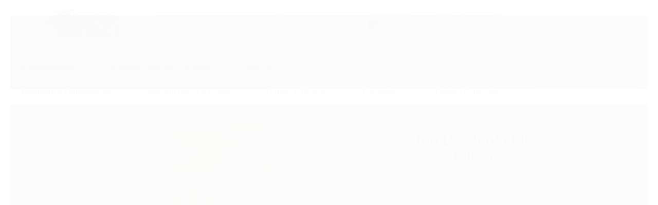

--- FILE ---
content_type: text/html; charset=utf-8
request_url: https://www.papelariavirtual.com/cartao-de-ponto-mensal-rb-100f
body_size: 28458
content:

<!DOCTYPE html>
<html lang="pt-br">
  <head>
    <meta charset="utf-8">
    <meta content='width=device-width, initial-scale=1.0, maximum-scale=2.0' name='viewport' />
    <title>Cartão De Ponto Mensal Rb 100 Folhas - Papelaria Virtual - A Sua Papelaria Online - Produtos Fofos e divertidos. </title>
    <meta http-equiv="X-UA-Compatible" content="IE=edge">
    <meta name="generator" content="Loja Integrada" />

    <link rel="dns-prefetch" href="https://cdn.awsli.com.br/">
    <link rel="preconnect" href="https://cdn.awsli.com.br/">
    <link rel="preconnect" href="https://fonts.googleapis.com">
    <link rel="preconnect" href="https://fonts.gstatic.com" crossorigin>

    
  
      <meta property="og:url" content="https://www.papelariavirtual.com/cartao-de-ponto-mensal-rb-100f" />
      <meta property="og:type" content="website" />
      <meta property="og:site_name" content="Papelaria Virtual " />
      <meta property="og:locale" content="pt_BR" />
    
  <!-- Metadata para o facebook -->
  <meta property="og:type" content="website" />
  <meta property="og:title" content="Cartão De Ponto Mensal Rb 100 Folhas - Tilibra" />
  <meta property="og:image" content="https://cdn.awsli.com.br/800x800/905/905660/produto/438303943193d718cd.jpg" />
  <meta name="twitter:card" content="product" />
  
  <meta name="twitter:domain" content="www.papelariavirtual.com" />
  <meta name="twitter:url" content="https://www.papelariavirtual.com/cartao-de-ponto-mensal-rb-100f?utm_source=twitter&utm_medium=twitter&utm_campaign=twitter" />
  <meta name="twitter:title" content="Cartão De Ponto Mensal Rb 100 Folhas - Tilibra" />
  <meta name="twitter:description" content="O Cartao de Ponto Mensal RB - 100 Folhas é ideal para auxiliar a organização em comércios, empresas e escritórios." />
  <meta name="twitter:image" content="https://cdn.awsli.com.br/300x300/905/905660/produto/438303943193d718cd.jpg" />
  <meta name="twitter:label1" content="Código" />
  <meta name="twitter:data1" content="11253" />
  <meta name="twitter:label2" content="Disponibilidade" />
  <meta name="twitter:data2" content="Indisponível" />


    
  
    <script>
      setTimeout(function() {
        if (typeof removePageLoading === 'function') {
          removePageLoading();
        };
      }, 7000);
    </script>
  



    

  

    <link rel="canonical" href="https://www.papelariavirtual.com/cartao-de-ponto-mensal-rb-100f" />
  



  <meta name="description" content="O Cartao de Ponto Mensal RB - 100 Folhas é ideal para auxiliar a organização em comércios, empresas e escritórios." />
  <meta property="og:description" content="O Cartao de Ponto Mensal RB - 100 Folhas é ideal para auxiliar a organização em comércios, empresas e escritórios." />







  <meta name="robots" content="index, follow" />



    
      
        <link rel="shortcut icon" href="https://cdn.awsli.com.br/905/905660/favicon/ef0071844c.png" />
      
      <link rel="icon" href="https://cdn.awsli.com.br/905/905660/favicon/ef0071844c.png" sizes="192x192">
    
    

    
      <link rel="stylesheet" href="https://cdn.awsli.com.br/production/static/loja/estrutura/v1/css/all.min.css?v=dfd2cc0" type="text/css">
    
    <!--[if lte IE 8]><link rel="stylesheet" href="https://cdn.awsli.com.br/production/static/loja/estrutura/v1/css/ie-fix.min.css" type="text/css"><![endif]-->
    <!--[if lte IE 9]><style type="text/css">.lateral-fulbanner { position: relative; }</style><![endif]-->

    

    
    
      <link href="https://fonts.googleapis.com/css2?family=Open%20Sans:wght@300;400;600;700&display=swap" rel="stylesheet">
    

    
      <link rel="stylesheet" href="https://cdn.awsli.com.br/production/static/loja/estrutura/v1/css/bootstrap-responsive.css?v=dfd2cc0" type="text/css">
      <link rel="stylesheet" href="https://cdn.awsli.com.br/production/static/loja/estrutura/v1/css/style-responsive.css?v=dfd2cc0">
    

    <link rel="stylesheet" href="/tema.css?v=20250425-140920">

    

    <script type="text/javascript">
      var LOJA_ID = 905660;
      var MEDIA_URL = "https://cdn.awsli.com.br/";
      var API_URL_PUBLIC = 'https://api.awsli.com.br/';
      
        var CARRINHO_PRODS = [];
      
      var ENVIO_ESCOLHIDO = 0;
      var ENVIO_ESCOLHIDO_CODE = 0;
      var CONTRATO_INTERNACIONAL = false;
      var CONTRATO_BRAZIL = !CONTRATO_INTERNACIONAL;
      var IS_STORE_ASYNC = true;
      var IS_CLIENTE_ANONIMO = false;
    </script>

    

    <!-- Editor Visual -->
    

    <script>
      

      const isPreview = JSON.parse(sessionStorage.getItem('preview', true));
      if (isPreview) {
        const url = location.href
        location.search === '' && url + (location.search = '?preview=None')
      }
    </script>

    
      <script src="https://cdn.awsli.com.br/production/static/loja/estrutura/v1/js/all.min.js?v=dfd2cc0"></script>
    
    <!-- HTML5 shim and Respond.js IE8 support of HTML5 elements and media queries -->
    <!--[if lt IE 9]>
      <script src="https://oss.maxcdn.com/html5shiv/3.7.2/html5shiv.min.js"></script>
      <script src="https://oss.maxcdn.com/respond/1.4.2/respond.min.js"></script>
    <![endif]-->

    <link rel="stylesheet" href="https://cdn.awsli.com.br/production/static/loja/estrutura/v1/css/slick.min.css" type="text/css">
    <script src="https://cdn.awsli.com.br/production/static/loja/estrutura/v1/js/slick.min.js?v=dfd2cc0"></script>
    <link rel="stylesheet" href="https://cdn.awsli.com.br/production/static/css/jquery.fancybox.min.css" type="text/css" />
    <script src="https://cdn.awsli.com.br/production/static/js/jquery/jquery.fancybox.pack.min.js"></script>

    
    

  
  <link rel="stylesheet" href="https://cdn.awsli.com.br/production/static/loja/estrutura/v1/css/imagezoom.min.css" type="text/css">
  <script src="https://cdn.awsli.com.br/production/static/loja/estrutura/v1/js/jquery.imagezoom.min.js"></script>

  <script type="text/javascript">
    var PRODUTO_ID = '43830394';
    var URL_PRODUTO_FRETE_CALCULAR = 'https://www.papelariavirtual.com/carrinho/frete';
    var variacoes = undefined;
    var grades = undefined;
    var imagem_grande = "https://cdn.awsli.com.br/2500x2500/905/905660/produto/438303943193d718cd.jpg";
    var produto_grades_imagens = {};
    var produto_preco_sob_consulta = false;
    var produto_preco = 16.99;
  </script>
  <script type="text/javascript" src="https://cdn.awsli.com.br/production/static/loja/estrutura/v1/js/produto.min.js?v=dfd2cc0"></script>
  <script type="text/javascript" src="https://cdn.awsli.com.br/production/static/loja/estrutura/v1/js/eventos-pixel-produto.min.js?v=dfd2cc0"></script>


    
      
        <script>
  (function(i,s,o,g,r,a,m){i['GoogleAnalyticsObject']=r;i[r]=i[r]||function(){
  (i[r].q=i[r].q||[]).push(arguments)},i[r].l=1*new Date();a=s.createElement(o),
  m=s.getElementsByTagName(o)[0];a.async=1;a.src=g;m.parentNode.insertBefore(a,m)
  })(window,document,'script','//www.google-analytics.com/analytics.js','ga');

  ga('create', 'UA-131382761-1', document.domain.replace(/^(www|store|loja)\./,''));
  ga('require', 'displayfeatures');
  
  
    ga('set', 'ecomm_prodid', '11253');
    ga('set', 'ecomm_pagetype', 'product');
    
      ga('set', 'ecomm_totalvalue', '16.99');
    
  
  
  
  ga('send', 'pageview');
</script>

      
        
      
        <!-- Facebook Pixel Code -->
<script>
!function(f,b,e,v,n,t,s){if(f.fbq)return;n=f.fbq=function(){n.callMethod?
n.callMethod.apply(n,arguments):n.queue.push(arguments)};if(!f._fbq)f._fbq=n;
n.push=n;n.loaded=!0;n.version='2.0';n.queue=[];t=b.createElement(e);t.async=!0;
t.src=v;s=b.getElementsByTagName(e)[0];s.parentNode.insertBefore(t,s)}(window,
document,'script','https://connect.facebook.net/en_US/fbevents.js');

fbq('init', '486780508527033');
fbq('track', "PageView");


  fbq('track', 'ViewContent', {
    
      content_type: 'product',
    
    content_ids: ['11253'],
    content_name: 'Cartão De Ponto Mensal Rb 100 Folhas \u002D Tilibra',
    value: 16.99,
    currency: 'BRL'
  });



</script>
<noscript><img height="1" width="1" style="display:none"
src="https://www.facebook.com/tr?id=486780508527033&ev=PageView&noscript=1"
/></noscript>
<!-- End Facebook Pixel Code -->
      
    

    
<script>
  var url = '/_events/api/setEvent';

  var sendMetrics = function(event, user = {}) {
    var unique_identifier = uuidv4();

    try {
      var data = {
        request: {
          id: unique_identifier,
          environment: 'production'
        },
        store: {
          id: 905660,
          name: 'Papelaria Virtual ',
          test_account: false,
          has_meta_app: window.has_meta_app ?? false,
          li_search: true
        },
        device: {
          is_mobile: /Mobi/.test(window.navigator.userAgent),
          user_agent: window.navigator.userAgent,
          ip: '###device_ip###'
        },
        page: {
          host: window.location.hostname,
          path: window.location.pathname,
          search: window.location.search,
          type: 'product',
          title: document.title,
          referrer: document.referrer
        },
        timestamp: '###server_timestamp###',
        user_timestamp: new Date().toISOString(),
        event,
        origin: 'store'
      };

      if (window.performance) {
        var [timing] = window.performance.getEntriesByType('navigation');

        data['time'] = {
          server_response: Math.round(timing.responseStart - timing.requestStart)
        };
      }

      var _user = {},
          user_email_cookie = $.cookie('user_email'),
          user_data_cookie = $.cookie('LI-UserData');

      if (user_email_cookie) {
        var user_email = decodeURIComponent(user_email_cookie);

        _user['email'] = user_email;
      }

      if (user_data_cookie) {
        var user_data = JSON.parse(user_data_cookie);

        _user['logged'] = user_data.logged;
        _user['id'] = user_data.id ?? undefined;
      }

      $.each(user, function(key, value) {
        _user[key] = value;
      });

      if (!$.isEmptyObject(_user)) {
        data['user'] = _user;
      }

      try {
        var session_identifier = $.cookie('li_session_identifier');

        if (!session_identifier) {
          session_identifier = uuidv4();
        };

        var expiration_date = new Date();

        expiration_date.setTime(expiration_date.getTime() + (30 * 60 * 1000)); // 30 minutos

        $.cookie('li_session_identifier', session_identifier, {
          expires: expiration_date,
          path: '/'
        });

        data['session'] = {
          id: session_identifier
        };
      } catch (err) { }

      try {
        var user_session_identifier = $.cookie('li_user_session_identifier');

        if (!user_session_identifier) {
          user_session_identifier = uuidv4();

          $.cookie('li_user_session_identifier', user_session_identifier, {
            path: '/'
          });
        };

        data['user_session'] = {
          id: user_session_identifier
        };
      } catch (err) { }

      var _cookies = {},
          fbc = $.cookie('_fbc'),
          fbp = $.cookie('_fbp');

      if (fbc) {
        _cookies['fbc'] = fbc;
      }

      if (fbp) {
        _cookies['fbp'] = fbp;
      }

      if (!$.isEmptyObject(_cookies)) {
        data['session']['cookies'] = _cookies;
      }

      try {
        var ab_test_cookie = $.cookie('li_ab_test_running');

        if (ab_test_cookie) {
          var ab_test = JSON.parse(atob(ab_test_cookie));

          if (ab_test.length) {
            data['store']['ab_test'] = ab_test;
          }
        }
      } catch (err) { }

      var _utm = {};

      $.each(sessionStorage, function(key, value) {
        if (key.startsWith('utm_')) {
          var name = key.split('_')[1];

          _utm[name] = value;
        }
      });

      if (!$.isEmptyObject(_utm)) {
        data['session']['utm'] = _utm;
      }

      var controller = new AbortController();

      setTimeout(function() {
        controller.abort();
      }, 5000);

      fetch(url, {
        keepalive: true,
        method: 'POST',
        headers: {
          'Content-Type': 'application/json'
        },
        body: JSON.stringify({ data }),
        signal: controller.signal
      });
    } catch (err) { }

    return unique_identifier;
  }
</script>

    
<script>
  (function() {
    var initABTestHandler = function() {
      try {
        if ($.cookie('li_ab_test_running')) {
          return
        };
        var running_tests = [];

        
        
        
        

        var running_tests_to_cookie = JSON.stringify(running_tests);
        running_tests_to_cookie = btoa(running_tests_to_cookie);
        $.cookie('li_ab_test_running', running_tests_to_cookie, {
          path: '/'
        });

        
        if (running_tests.length > 0) {
          setTimeout(function() {
            $.ajax({
              url: "/conta/status"
            });
          }, 500);
        };

      } catch (err) { }
    }
    setTimeout(initABTestHandler, 500);
  }());
</script>

    
<script>
  $(function() {
    // Clicar em um produto
    $('.listagem-item').click(function() {
      var row, column;

      var $list = $(this).closest('[data-produtos-linha]'),
          index = $(this).closest('li').index();

      if($list.find('.listagem-linha').length === 1) {
        var productsPerRow = $list.data('produtos-linha');

        row = Math.floor(index / productsPerRow) + 1;
        column = (index % productsPerRow) + 1;
      } else {
        row = $(this).closest('.listagem-linha').index() + 1;
        column = index + 1;
      }

      var body = {
        item_id: $(this).attr('data-id'),
        item_sku: $(this).find('.produto-sku').text(),
        item_name: $(this).find('.nome-produto').text().trim(),
        item_row: row,
        item_column: column
      };

      var eventID = sendMetrics({
        type: 'event',
        name: 'select_product',
        data: body
      });

      $(document).trigger('li_select_product', [eventID, body]);
    });

    // Clicar no "Fale Conosco"
    $('#modalContato').on('show', function() {
      var value = 'Fale Conosco';

      var eventID = sendMetrics({
        type: 'event',
        name: 'start_contact',
        data: { text: value }
      });

      $(document).trigger('li_start_contact', [eventID, value]);
    });

    // Clicar no WhatsApp
    $('.li-whatsapp a').click(function() {
      var value = 'WhatsApp';

      var eventID = sendMetrics({
        type: 'event',
        name: 'start_contact',
        data: { text: value }
      });

      $(document).trigger('li_start_contact', [eventID, value]);
    });

    
      // Visualizar o produto
      var body = {
        item_id: '43830394',
        item_sku: '11253',
        item_name: 'Cartão De Ponto Mensal Rb 100 Folhas - Tilibra',
        item_category: 'IMPRESSOS',
        item_type: 'product',
        
          full_price: 16.99,
          promotional_price: null,
          price: 16.99,
        
        quantity: 1
      };

      var params = new URLSearchParams(window.location.search),
          recommendation_shelf = null,
          recommendation = {};

      if (
        params.has('recomendacao_id') &&
        params.has('email_ref') &&
        params.has('produtos_recomendados')
      ) {
        recommendation['email'] = {
          id: params.get('recomendacao_id'),
          email_id: params.get('email_ref'),
          products: $.map(params.get('produtos_recomendados').split(','), function(value) {
            return parseInt(value)
          })
        };
      }

      if (recommendation_shelf) {
        recommendation['shelf'] = recommendation_shelf;
      }

      if (!$.isEmptyObject(recommendation)) {
        body['recommendation'] = recommendation;
      }

      var eventID = sendMetrics({
        type: 'pageview',
        name: 'view_product',
        data: body
      });

      $(document).trigger('li_view_product', [eventID, body]);

      // Calcular frete
      $('#formCalcularCep').submit(function() {
        $(document).ajaxSuccess(function(event, xhr, settings) {
          try {
            var url = new URL(settings.url);

            if(url.pathname !== '/carrinho/frete') return;

            var data = xhr.responseJSON;

            if(data.error) return;

            var params = url.searchParams;

            var body = {
              zipcode: params.get('cep'),
              deliveries: $.map(data, function(delivery) {
                if(delivery.msgErro) return;

                return {
                  id: delivery.id,
                  name: delivery.name,
                  price: delivery.price,
                  delivery_time: delivery.deliveryTime
                };
              })
            };

            var eventID = sendMetrics({
              type: 'event',
              name: 'calculate_shipping',
              data: body
            });

            $(document).trigger('li_calculate_shipping', [eventID, body]);

            $(document).off('ajaxSuccess');
          } catch(error) {}
        });
      });

      // Visualizar compre junto
      $(document).on('buy_together_ready', function() {
        var $buyTogether = $('.compre-junto');

        var observer = new IntersectionObserver(function(entries) {
          entries.forEach(function(entry) {
            if(entry.isIntersecting) {
              var body = {
                title: $buyTogether.find('.compre-junto__titulo').text(),
                id: $buyTogether.data('id'),
                items: $buyTogether.find('.compre-junto__produto').map(function() {
                  var $product = $(this);

                  return {
                    item_id: $product.attr('data-id'),
                    item_sku: $product.attr('data-code'),
                    item_name: $product.find('.compre-junto__nome').text(),
                    full_price: $product.find('.compre-junto__preco--regular').data('price') || null,
                    promotional_price: $product.find('.compre-junto__preco--promocional').data('price') || null
                  };
                }).get()
              };

              var eventID = sendMetrics({
                type: 'event',
                name: 'view_buy_together',
                data: body
              });

              $(document).trigger('li_view_buy_together', [eventID, body]);

              observer.disconnect();
            }
          });
        }, { threshold: 1.0 });

        observer.observe($buyTogether.get(0));

        $('.compre-junto__atributo--grade').click(function(event) {
          if(!event.originalEvent) return;

          var body = {
            grid_name: $(this).closest('.compre-junto__atributos').data('grid'),
            variation_name: $(this).data('variation')
          };

          var eventID = sendMetrics({
            type: 'event',
            name: 'select_buy_together_variation',
            data: body
          });

          $(document).trigger('li_select_buy_together_variation', [eventID, body]);
        });

        $('.compre-junto__atributo--lista').change(function(event) {
          if(!event.originalEvent) return;

          var $selectedOption = $(this).find('option:selected');

          if(!$selectedOption.is('[value]')) return;

          var body = {
            grid_name: $(this).closest('.compre-junto__atributos').data('grid'),
            variation_name: $selectedOption.text()
          };

          var eventID = sendMetrics({
            type: 'event',
            name: 'select_buy_together_variation',
            data: body
          });

          $(document).trigger('li_select_buy_together_variation', [eventID, body]);
        });
      });

      // Selecionar uma variação
      $('.atributo-item').click(function(event) {
        if(!event.originalEvent) return;

        var body = {
          grid_name: $(this).data('grade-nome'),
          variation_name: $(this).data('variacao-nome')
        };

        var eventID = sendMetrics({
          type: 'event',
          name: 'select_variation',
          data: body
        });

        $(document).trigger('li_select_variation', [eventID, body]);
      });
    
  });
</script>


    
	<!-- Menu de Categorias -->
  
    <script type="text/javascript" charset="utf-8">
      var limite_menus = 5;
var ativarIconesMobile = 'sim';
var iconesMenu = [
    { 
      nome : "menu_agendacadernoeplanner", 
      icone : `https://ourimagehosting.com/images/2022/04/23/Icone-Agenda-caderno-planer.png`
    },
    { 
      nome : "menu_artedesenhoepintura", 
      icone : `https://ourimagehosting.com/images/2022/04/23/pintura.png`
    },
    { 
      nome : "menu_cortecorretivoecolagem", 
      icone : `https://ourimagehosting.com/images/2022/04/23/tesoura.png`
    },
    { 
      nome : "menu_escrita", 
      icone : `https://ourimagehosting.com/images/2022/04/23/lapis.png`
    },
    { 
      nome : "menu_escritorioeorganizacao", 
      icone : `https://ourimagehosting.com/images/2022/04/23/escritorio.png`
    },
    { 
      nome : "menu_mochilabolsaeestojo", 
      icone : `https://ourimagehosting.com/images/2022/04/23/mochila.png`
    },
    { 
      nome : "menu_papeiseblocos", 
      icone : `https://ourimagehosting.com/images/2022/04/23/papeis.png`
    },
    { 
      nome : "menu_presentes", 
      icone : `https://ourimagehosting.com/images/2022/04/23/presente.png`
    },    
    {
      nome : "menu_papelariafina",
      icone : `https://ourimagehosting.com/images/2022/04/23/papelaria-virtual.png`
    },
    { 
      nome : "menu_outros", 
      icone : `https://cdn.awsli.com.br/905/905660/arquivos/outros.png`
    },
  ];
    </script>
  

	<!-- GOOGLE MERCHANT CENTER -->
  
      <meta name="google-site-verification" content="eYgDXb8-IaC3S700x7efPNED2_kyR57JIhiXz6IyTpc" />
  

	<!-- JSON -->
  
      {
 "leads": [
 {
 "id": "390319847",
 "email": "teste@webhook.com",
 "name": "Fulano Suporte RD",
 "company": null,
 "job_title": "Analista",
 "bio": null,
 "public_url": "http:\/\/rdstation.com.br\/leads\/public\/807029c7-267f-4225-8428-87ae2dab34c3",
 "created_at": "2018-09-26T17:57:10.189-03:00",
 "opportunity": "true",
 "number_conversions": "1",
 ...
 }] 
}
  

	<!-- TAG GLOBAL GOOGLE ADS -->
  
      <!-- Global site tag (gtag.js) - Google Ads: 795791087 -->
<script async src="https://www.googletagmanager.com/gtag/js?id=AW-795791087"></script>
<script>
  window.dataLayer = window.dataLayer || [];
  function gtag(){dataLayer.push(arguments);}
  gtag('js', new Date());

  gtag('config', 'AW-795791087');
</script>
  


    
      
        <link href="//cdn.awsli.com.br/temasv2/1550/__theme_custom.css?v=1604864009" rel="stylesheet" type="text/css">
<script src="//cdn.awsli.com.br/temasv2/1550/__theme_custom.js?v=1604864009"></script>
      
    

    

    
      
        <script defer async src="https://analytics.tiktok.com/i18n/pixel/sdk.js?sdkid=CS21103C77U0EJN0R2OG"></script>
      

      
        <script type="text/javascript">
          !function (w, d, t) {
            w.TiktokAnalyticsObject=t;
            var ttq=w[t]=w[t]||[];
            ttq.methods=["page","track","identify","instances","debug","on","off","once","ready","alias","group","enableCookie","disableCookie"];
            ttq.setAndDefer=function(t,e){
              t[e]=function(){
                t.push([e].concat(Array.prototype.slice.call(arguments,0)))
              }
            }
            for(var i=0;i<ttq.methods.length;i++)
              ttq.setAndDefer(ttq,ttq.methods[i]);
          }(window, document, 'ttq');

          window.LI_TIKTOK_PIXEL_ENABLED = true;
        </script>
      

      
    

    
  <link rel="manifest" href="/manifest.json" />




  </head>
  <body class="pagina-produto produto-43830394   ">
    <div id="fb-root"></div>
    
  
    <div id="full-page-loading">
      <div class="conteiner" style="height: 100%;">
        <div class="loading-placeholder-content">
          <div class="loading-placeholder-effect loading-placeholder-header"></div>
          <div class="loading-placeholder-effect loading-placeholder-body"></div>
        </div>
      </div>
      <script>
        var is_full_page_loading = true;
        function removePageLoading() {
          if (is_full_page_loading) {
            try {
              $('#full-page-loading').remove();
            } catch(e) {}
            try {
              var div_loading = document.getElementById('full-page-loading');
              if (div_loading) {
                div_loading.remove();
              };
            } catch(e) {}
            is_full_page_loading = false;
          };
        };
        $(function() {
          setTimeout(function() {
            removePageLoading();
          }, 1);
        });
      </script>
      <style>
        #full-page-loading { position: fixed; z-index: 9999999; margin: auto; top: 0; left: 0; bottom: 0; right: 0; }
        #full-page-loading:before { content: ''; display: block; position: fixed; top: 0; left: 0; width: 100%; height: 100%; background: rgba(255, 255, 255, .98); background: radial-gradient(rgba(255, 255, 255, .99), rgba(255, 255, 255, .98)); }
        .loading-placeholder-content { height: 100%; display: flex; flex-direction: column; position: relative; z-index: 1; }
        .loading-placeholder-effect { background-color: #F9F9F9; border-radius: 5px; width: 100%; animation: pulse-loading 1.5s cubic-bezier(0.4, 0, 0.6, 1) infinite; }
        .loading-placeholder-content .loading-placeholder-body { flex-grow: 1; margin-bottom: 30px; }
        .loading-placeholder-content .loading-placeholder-header { height: 20%; min-height: 100px; max-height: 200px; margin: 30px 0; }
        @keyframes pulse-loading{50%{opacity:.3}}
      </style>
    </div>
  



    
      
        




<div class="barra-inicial fundo-secundario">
  <div class="conteiner">
    <div class="row-fluid">
      <div class="lista-redes span3 hidden-phone">
        
          <ul>
            
              <li>
                <a href="https://facebook.com/papelariavirtualcatalao" target="_blank" aria-label="Siga nos no Facebook"><i class="icon-facebook"></i></a>
              </li>
            
            
            
            
              <li>
                <a href="https://youtube.com.br/channel/UCjmiDJrZUOOd0HgsctxIYyw/featured?view_as=subscriber" target="_blank" aria-label="Siga nos no Youtube"><i class="icon-youtube"></i></a>
              </li>
            
            
              <li>
                <a href="https://instagram.com/papelariavirtualoficial" target="_blank" aria-label="Siga nos no Instagram"><i class="icon-instagram"></i></a>
              </li>
            
            
            
          </ul>
        
      </div>
      <div class="canais-contato span9">
        <ul>
          <li class="hidden-phone">
            <a href="#modalContato" data-toggle="modal" data-target="#modalContato">
              <i class="icon-comment"></i>
              Fale Conosco
            </a>
          </li>
          
            <li>
              <span>
                <i class="icon-phone"></i>Telefone: (64) 3442-1017
              </span>
            </li>
          
          
            <li class="tel-whatsapp">
              <span>
                <i class="fa fa-whatsapp"></i>Whatsapp: (64) 99918-0505
              </span>
            </li>
          
          
        </ul>
      </div>
    </div>
  </div>
</div>

      
    

    <div class="conteiner-principal">
      
        
          
<div id="cabecalho">

  <div class="atalhos-mobile visible-phone fundo-secundario borda-principal">
    <ul>

      <li><a href="https://www.papelariavirtual.com/" class="icon-home"> </a></li>
      
      <li class="fundo-principal"><a href="https://www.papelariavirtual.com/carrinho/index" class="icon-shopping-cart"> </a></li>
      
      
        <li class="menu-user-logged" style="display: none;"><a href="https://www.papelariavirtual.com/conta/logout" class="icon-signout menu-user-logout"> </a></li>
      
      
      <li><a href="https://www.papelariavirtual.com/conta/index" class="icon-user"> </a></li>
      
      <li class="vazia"><span>&nbsp;</span></li>

    </ul>
  </div>

  <div class="conteiner">
    <div class="row-fluid">
      <div class="span3">
        <h2 class="logo cor-secundaria">
          <a href="https://www.papelariavirtual.com/" title="Papelaria Virtual ">
            
            <img src="https://cdn.awsli.com.br/400x300/905/905660/logo/4d6ea77281.png" alt="Papelaria Virtual " />
            
          </a>
        </h2>


      </div>

      <div class="conteudo-topo span9">
        <div class="superior row-fluid hidden-phone">
          <div class="span8">
            
              
                <div class="btn-group menu-user-logged" style="display: none;">
                  <a href="https://www.papelariavirtual.com/conta/index" class="botao secundario pequeno dropdown-toggle" data-toggle="dropdown">
                    Olá, <span class="menu-user-name"></span>
                    <span class="icon-chevron-down"></span>
                  </a>
                  <ul class="dropdown-menu">
                    <li>
                      <a href="https://www.papelariavirtual.com/conta/index" title="Minha conta">Minha conta</a>
                    </li>
                    
                      <li>
                        <a href="https://www.papelariavirtual.com/conta/pedido/listar" title="Minha conta">Meus pedidos</a>
                      </li>
                    
                    <li>
                      <a href="https://www.papelariavirtual.com/conta/favorito/listar" title="Meus favoritos">Meus favoritos</a>
                    </li>
                    <li>
                      <a href="https://www.papelariavirtual.com/conta/logout" title="Sair" class="menu-user-logout">Sair</a>
                    </li>
                  </ul>
                </div>
              
              
                <a href="https://www.papelariavirtual.com/conta/login" class="bem-vindo cor-secundaria menu-user-welcome">
                  Bem-vindo, <span class="cor-principal">identifique-se</span> para fazer pedidos
                </a>
              
            
          </div>
          <div class="span4">
            <ul class="acoes-conta borda-alpha">
              
                <li>
                  <i class="icon-list fundo-principal"></i>
                  <a href="https://www.papelariavirtual.com/conta/pedido/listar" class="cor-secundaria">Meus Pedidos</a>
                </li>
              
              
                <li>
                  <i class="icon-user fundo-principal"></i>
                  <a href="https://www.papelariavirtual.com/conta/index" class="cor-secundaria">Minha Conta</a>
                </li>
              
            </ul>
          </div>
        </div>

        <div class="inferior row-fluid ">
          <div class="span8 busca-mobile">
            <a href="javascript:;" class="atalho-menu visible-phone icon-th botao principal"> </a>

            <div class="busca borda-alpha">
              <form id="form-buscar" action="/buscar" method="get">
                <input id="auto-complete" type="text" name="q" placeholder="Digite o que você procura" value="" autocomplete="off" maxlength="255" />
                <button class="botao botao-busca icon-search fundo-secundario" aria-label="Buscar"></button>
              </form>
            </div>

          </div>

          
            <div class="span4 hidden-phone">
              

  <div class="carrinho vazio">
    
      <a href="https://www.papelariavirtual.com/carrinho/index">
        <i class="icon-shopping-cart fundo-principal"></i>
        <strong class="qtd-carrinho titulo cor-secundaria" style="display: none;">0</strong>
        <span style="display: none;">
          
            <b class="titulo cor-secundaria"><span>Meu Carrinho</span></b>
          
          <span class="cor-secundaria">Produtos adicionados</span>
        </span>
        
          <span class="titulo cor-secundaria vazio-text">Carrinho vazio</span>
        
      </a>
    
    <div class="carrinho-interno-ajax"></div>
  </div>
  
<div class="minicart-placeholder" style="display: none;">
  <div class="carrinho-interno borda-principal">
    <ul>
      <li class="minicart-item-modelo">
        
          <div class="preco-produto com-promocao destaque-preco ">
            <div>
              <s class="preco-venda">
                R$ --PRODUTO_PRECO_DE--
              </s>
              <strong class="preco-promocional cor-principal">
                R$ --PRODUTO_PRECO_POR--
              </strong>
            </div>
          </div>
        
        <a data-href="--PRODUTO_URL--" class="imagem-produto">
          <img data-src="https://cdn.awsli.com.br/64x64/--PRODUTO_IMAGEM--" alt="--PRODUTO_NOME--" />
        </a>
        <a data-href="--PRODUTO_URL--" class="nome-produto cor-secundaria">
          --PRODUTO_NOME--
        </a>
        <div class="produto-sku hide">--PRODUTO_SKU--</div>
      </li>
    </ul>
    <div class="carrinho-rodape">
      <span class="carrinho-info">
        
          <i>--CARRINHO_QUANTIDADE-- produto no carrinho</i>
        
        
          
            <span class="carrino-total">
              Total: <strong class="titulo cor-principal">R$ --CARRINHO_TOTAL_ITENS--</strong>
            </span>
          
        
      </span>
      <a href="https://www.papelariavirtual.com/carrinho/index" class="botao principal">
        
          <i class="icon-shopping-cart"></i>Ir para o carrinho
        
      </a>
    </div>
  </div>
</div>



            </div>
          
        </div>

      </div>
    </div>
    


  
    
      
<div class="menu superior">
  <ul class="nivel-um">
    


    

  


    
      <li class="categoria-id-10553271 com-filho borda-principal">
        <a href="https://www.papelariavirtual.com/papelariafina" title="Papelaria Fina">
          <strong class="titulo cor-secundaria">Papelaria Fina</strong>
          
            <i class="icon-chevron-down fundo-secundario"></i>
          
        </a>
        
          <ul class="nivel-dois borda-alpha">
            

  <li class="categoria-id-22927575 ">
    <a href="https://www.papelariavirtual.com/cadernointeligente" title="CADERNO INTELIGENTE">
      
      CADERNO INTELIGENTE
    </a>
    
  </li>

  <li class="categoria-id-22927510 ">
    <a href="https://www.papelariavirtual.com/cicero" title="CÍCERO">
      
      CÍCERO
    </a>
    
  </li>

  <li class="categoria-id-22927488 ">
    <a href="https://www.papelariavirtual.com/crown" title="CROWN">
      
      CROWN
    </a>
    
  </li>

  <li class="categoria-id-22927500 ">
    <a href="https://www.papelariavirtual.com/finaideia" title="FINA IDEIA">
      
      FINA IDEIA
    </a>
    
  </li>

  <li class="categoria-id-22922596 ">
    <a href="https://www.papelariavirtual.com/klipling" title="KIPLING">
      
      KIPLING
    </a>
    
  </li>


          </ul>
        
      </li>
    
      <li class="categoria-id-4122546 com-filho borda-principal">
        <a href="https://www.papelariavirtual.com/agenda-caderno-e-planner" title="Agenda Caderno e Planner">
          <strong class="titulo cor-secundaria">Agenda Caderno e Planner</strong>
          
            <i class="icon-chevron-down fundo-secundario"></i>
          
        </a>
        
          <ul class="nivel-dois borda-alpha">
            

  <li class="categoria-id-3692567 ">
    <a href="https://www.papelariavirtual.com/agenda" title="AGENDA">
      
      AGENDA
    </a>
    
  </li>

  <li class="categoria-id-3778764 ">
    <a href="https://www.papelariavirtual.com/caderneta" title="CADERNETA ">
      
      CADERNETA 
    </a>
    
  </li>

  <li class="categoria-id-3009714 com-filho">
    <a href="https://www.papelariavirtual.com/cadernos" title="CADERNOS">
      
        <i class="icon-chevron-right fundo-secundario"></i>
      
      CADERNOS
    </a>
    
      <ul class="nivel-tres">
        
          

  <li class="categoria-id-3937330 com-filho">
    <a href="https://www.papelariavirtual.com/caderno-argolado-criativo" title="CADERNO ARGOLADO / CRIATIVO">
      
        <i class="icon-chevron-right fundo-secundario"></i>
      
      CADERNO ARGOLADO / CRIATIVO
    </a>
    
      <ul class="nivel-tres">
        
          

  <li class="categoria-id-10819348 ">
    <a href="https://www.papelariavirtual.com/refil-para-caderno" title="REFIL PARA CADERNO">
      
      REFIL PARA CADERNO
    </a>
    
  </li>


        
      </ul>
    
  </li>

  <li class="categoria-id-4122564 com-filho">
    <a href="https://www.papelariavirtual.com/caderno-brochura" title="CADERNO BROCHURA">
      
        <i class="icon-chevron-right fundo-secundario"></i>
      
      CADERNO BROCHURA
    </a>
    
      <ul class="nivel-tres">
        
          

  <li class="categoria-id-8972449 ">
    <a href="https://www.papelariavirtual.com/tamanho-14" title="TAMANHO 1/4">
      
      TAMANHO 1/4
    </a>
    
  </li>

  <li class="categoria-id-8972450 ">
    <a href="https://www.papelariavirtual.com/tamanho-universitario" title="TAMANHO UNIVERSITÁRIO">
      
      TAMANHO UNIVERSITÁRIO
    </a>
    
  </li>


        
      </ul>
    
  </li>

  <li class="categoria-id-8972409 ">
    <a href="https://www.papelariavirtual.com/caderno-caligrafia" title="CADERNO CALIGRAFIA">
      
      CADERNO CALIGRAFIA
    </a>
    
  </li>

  <li class="categoria-id-8972412 ">
    <a href="https://www.papelariavirtual.com/caderno-cartografia-desenho" title="CADERNO CARTOGRAFIA / DESENHO">
      
      CADERNO CARTOGRAFIA / DESENHO
    </a>
    
  </li>

  <li class="categoria-id-8972420 com-filho">
    <a href="https://www.papelariavirtual.com/caderno-colegial" title="CADERNO COLEGIAL">
      
        <i class="icon-chevron-right fundo-secundario"></i>
      
      CADERNO COLEGIAL
    </a>
    
      <ul class="nivel-tres">
        
          

  <li class="categoria-id-8973533 ">
    <a href="https://www.papelariavirtual.com/10-materia" title="10 MATÉRIAS">
      
      10 MATÉRIAS
    </a>
    
  </li>

  <li class="categoria-id-8973546 ">
    <a href="https://www.papelariavirtual.com/1-materias" title="1 MATÉRIA">
      
      1 MATÉRIA
    </a>
    
  </li>


        
      </ul>
    
  </li>

  <li class="categoria-id-4122558 ">
    <a href="https://www.papelariavirtual.com/caderno-inteligente" title="CADERNO INTELIGENTE">
      
      CADERNO INTELIGENTE
    </a>
    
  </li>

  <li class="categoria-id-4607033 com-filho">
    <a href="https://www.papelariavirtual.com/caderno-universitario" title="CADERNO UNIVERSITÁRIO">
      
        <i class="icon-chevron-right fundo-secundario"></i>
      
      CADERNO UNIVERSITÁRIO
    </a>
    
      <ul class="nivel-tres">
        
          

  <li class="categoria-id-8972482 ">
    <a href="https://www.papelariavirtual.com/10-materias" title="10 MATÉRIAS">
      
      10 MATÉRIAS
    </a>
    
  </li>

  <li class="categoria-id-8972484 ">
    <a href="https://www.papelariavirtual.com/12-materias" title="12 MATÉRIAS">
      
      12 MATÉRIAS
    </a>
    
  </li>

  <li class="categoria-id-9405862 ">
    <a href="https://www.papelariavirtual.com/16-materias" title="16 MATÉRIAS">
      
      16 MATÉRIAS
    </a>
    
  </li>

  <li class="categoria-id-8972480 ">
    <a href="https://www.papelariavirtual.com/1-materia" title="1 MATÉRIA">
      
      1 MATÉRIA
    </a>
    
  </li>

  <li class="categoria-id-8972486 ">
    <a href="https://www.papelariavirtual.com/20-materias" title="20 MATÉRIAS">
      
      20 MATÉRIAS
    </a>
    
  </li>


        
      </ul>
    
  </li>

  <li class="categoria-id-4122560 com-filho">
    <a href="https://www.papelariavirtual.com/caderno-espiral" title="DIVERSOS">
      
        <i class="icon-chevron-right fundo-secundario"></i>
      
      DIVERSOS
    </a>
    
      <ul class="nivel-tres">
        
          

  <li class="categoria-id-9406124 ">
    <a href="https://www.papelariavirtual.com/album-de-viagem" title="ALBÚM DE VIAGEM">
      
      ALBÚM DE VIAGEM
    </a>
    
  </li>

  <li class="categoria-id-10871549 ">
    <a href="https://www.papelariavirtual.com/diario" title="DIÁRIO">
      
      DIÁRIO
    </a>
    
  </li>

  <li class="categoria-id-10938970 ">
    <a href="https://www.papelariavirtual.com/livro-de-exercicios" title="LIVRO DE EXERCICIOS">
      
      LIVRO DE EXERCICIOS
    </a>
    
  </li>

  <li class="categoria-id-9406162 ">
    <a href="https://www.papelariavirtual.com/livro-de-receitas" title="LIVRO DE RECEITAS">
      
      LIVRO DE RECEITAS
    </a>
    
  </li>

  <li class="categoria-id-9406037 ">
    <a href="https://www.papelariavirtual.com/livro-do-bebe" title="LIVRO DO BEBÊ">
      
      LIVRO DO BEBÊ
    </a>
    
  </li>

  <li class="categoria-id-14452930 ">
    <a href="https://www.papelariavirtual.com/sketchbook" title="SKETCHBOOK">
      
      SKETCHBOOK
    </a>
    
  </li>


        
      </ul>
    
  </li>


        
      </ul>
    
  </li>

  <li class="categoria-id-10325282 ">
    <a href="https://www.papelariavirtual.com/calendario" title="CALENDÁRIO">
      
      CALENDÁRIO
    </a>
    
  </li>

  <li class="categoria-id-4122552 com-filho">
    <a href="https://www.papelariavirtual.com/fichario" title="FICHÁRIO">
      
        <i class="icon-chevron-right fundo-secundario"></i>
      
      FICHÁRIO
    </a>
    
      <ul class="nivel-tres">
        
          

  <li class="categoria-id-3948118 ">
    <a href="https://www.papelariavirtual.com/divisoria-fichario" title="DIVISÓRIA FICHÁRIO ">
      
      DIVISÓRIA FICHÁRIO 
    </a>
    
  </li>

  <li class="categoria-id-3954371 ">
    <a href="https://www.papelariavirtual.com/refil-para-fichario" title="REFIL PARA FICHÁRIO">
      
      REFIL PARA FICHÁRIO
    </a>
    
  </li>


        
      </ul>
    
  </li>

  <li class="categoria-id-3343968 ">
    <a href="https://www.papelariavirtual.com/papertalk" title="PAPERTALK">
      
      PAPERTALK
    </a>
    
  </li>

  <li class="categoria-id-3009815 com-filho">
    <a href="https://www.papelariavirtual.com/agendas-e-planners" title=" PLANNER">
      
        <i class="icon-chevron-right fundo-secundario"></i>
      
       PLANNER
    </a>
    
      <ul class="nivel-tres">
        
          

  <li class="categoria-id-4126022 ">
    <a href="https://www.papelariavirtual.com/acessorios-planner" title="PLANNER E BLOCO PLANNER">
      
      PLANNER E BLOCO PLANNER
    </a>
    
  </li>

  <li class="categoria-id-3343969 ">
    <a href="https://www.papelariavirtual.com/refil" title="REFIL PLANNER E ACESSÓRIOS">
      
      REFIL PLANNER E ACESSÓRIOS
    </a>
    
  </li>


        
      </ul>
    
  </li>


          </ul>
        
      </li>
    
      <li class="categoria-id-3647511 com-filho borda-principal">
        <a href="https://www.papelariavirtual.com/arte-desenho-e-pintura" title="Arte Desenho e Pintura">
          <strong class="titulo cor-secundaria">Arte Desenho e Pintura</strong>
          
            <i class="icon-chevron-down fundo-secundario"></i>
          
        </a>
        
          <ul class="nivel-dois borda-alpha">
            

  <li class="categoria-id-3652851 ">
    <a href="https://www.papelariavirtual.com/avental" title="AVENTAL">
      
      AVENTAL
    </a>
    
  </li>

  <li class="categoria-id-10753475 ">
    <a href="https://www.papelariavirtual.com/balao" title="BALAO / VELA">
      
      BALAO / VELA
    </a>
    
  </li>

  <li class="categoria-id-4122483 ">
    <a href="https://www.papelariavirtual.com/borrachas-e-esfuminhos" title="BORRACHAS PROFISSIONAL E ESFUMINHOS">
      
      BORRACHAS PROFISSIONAL E ESFUMINHOS
    </a>
    
  </li>

  <li class="categoria-id-4122672 com-filho">
    <a href="https://www.papelariavirtual.com/desenho-geometrico" title="DESENHO GEOMÉTRICO">
      
        <i class="icon-chevron-right fundo-secundario"></i>
      
      DESENHO GEOMÉTRICO
    </a>
    
      <ul class="nivel-tres">
        
          

  <li class="categoria-id-3009746 ">
    <a href="https://www.papelariavirtual.com/compasso" title="COMPASSO">
      
      COMPASSO
    </a>
    
  </li>

  <li class="categoria-id-4122687 ">
    <a href="https://www.papelariavirtual.com/escalimetro" title="ESCALÍMETRO ">
      
      ESCALÍMETRO 
    </a>
    
  </li>

  <li class="categoria-id-4122679 ">
    <a href="https://www.papelariavirtual.com/esquadro-e-escalimetro" title="ESQUADRO ">
      
      ESQUADRO 
    </a>
    
  </li>

  <li class="categoria-id-4617864 ">
    <a href="https://www.papelariavirtual.com/regua" title="RÉGUA">
      
      RÉGUA
    </a>
    
  </li>

  <li class="categoria-id-4122685 ">
    <a href="https://www.papelariavirtual.com/transferidor" title="TRANSFERIDOR">
      
      TRANSFERIDOR
    </a>
    
  </li>


        
      </ul>
    
  </li>

  <li class="categoria-id-4122582 ">
    <a href="https://www.papelariavirtual.com/flip-chart" title="FLIP CHART E GABARITO">
      
      FLIP CHART E GABARITO
    </a>
    
  </li>

  <li class="categoria-id-10325336 ">
    <a href="https://www.papelariavirtual.com/folhas-para-colorir" title="FOLHAS PARA COLORIR">
      
      FOLHAS PARA COLORIR
    </a>
    
  </li>

  <li class="categoria-id-4122570 com-filho">
    <a href="https://www.papelariavirtual.com/giz" title="GIZ ">
      
        <i class="icon-chevron-right fundo-secundario"></i>
      
      GIZ 
    </a>
    
      <ul class="nivel-tres">
        
          

  <li class="categoria-id-3009756 ">
    <a href="https://www.papelariavirtual.com/giz-de-cera" title="GIZ DE CERA">
      
      GIZ DE CERA
    </a>
    
  </li>

  <li class="categoria-id-4617989 ">
    <a href="https://www.papelariavirtual.com/giz-para-quadro" title="GIZ PARA QUADRO">
      
      GIZ PARA QUADRO
    </a>
    
  </li>

  <li class="categoria-id-4618180 ">
    <a href="https://www.papelariavirtual.com/giz-seco-e-oleoso" title="GIZ SECO E OLEOSO">
      
      GIZ SECO E OLEOSO
    </a>
    
  </li>


        
      </ul>
    
  </li>

  <li class="categoria-id-10839820 ">
    <a href="https://www.papelariavirtual.com/glitter-purpurina-lantejoula-micangas" title="GLITTER/ PURPURINA/ LANTEJOULA/ MIÇANGAS">
      
      GLITTER/ PURPURINA/ LANTEJOULA/ MIÇANGAS
    </a>
    
  </li>

  <li class="categoria-id-10661537 ">
    <a href="https://www.papelariavirtual.com/isopor" title="ISOPOR">
      
      ISOPOR
    </a>
    
  </li>

  <li class="categoria-id-4122577 ">
    <a href="https://www.papelariavirtual.com/kit-tecnico" title="KIT TÉCNICO">
      
      KIT TÉCNICO
    </a>
    
  </li>

  <li class="categoria-id-11334698 ">
    <a href="https://www.papelariavirtual.com/lacos-e-fitas" title="LAÇOS E FITAS">
      
      LAÇOS E FITAS
    </a>
    
  </li>

  <li class="categoria-id-8974020 com-filho">
    <a href="https://www.papelariavirtual.com/massa-de-modelar" title="MASSAS">
      
        <i class="icon-chevron-right fundo-secundario"></i>
      
      MASSAS
    </a>
    
      <ul class="nivel-tres">
        
          

  <li class="categoria-id-10658213 ">
    <a href="https://www.papelariavirtual.com/massa-de-biscuit" title="MASSA DE BISCUIT">
      
      MASSA DE BISCUIT
    </a>
    
  </li>

  <li class="categoria-id-10661940 ">
    <a href="https://www.papelariavirtual.com/massinha-de-modelar" title="MASSINHA DE MODELAR">
      
      MASSINHA DE MODELAR
    </a>
    
  </li>

  <li class="categoria-id-20826009 ">
    <a href="https://www.papelariavirtual.com/slime-/-outros" title="SLIME / OUTROS">
      
      SLIME / OUTROS
    </a>
    
  </li>


        
      </ul>
    
  </li>

  <li class="categoria-id-3009755 ">
    <a href="https://www.papelariavirtual.com/pinceis" title="PINCEIS E ROLOS">
      
      PINCEIS E ROLOS
    </a>
    
  </li>

  <li class="categoria-id-3009757 com-filho">
    <a href="https://www.papelariavirtual.com/tinta-escolar" title="TINTAS E TELAS">
      
        <i class="icon-chevron-right fundo-secundario"></i>
      
      TINTAS E TELAS
    </a>
    
      <ul class="nivel-tres">
        
          

  <li class="categoria-id-10658108 ">
    <a href="https://www.papelariavirtual.com/gode" title="GODÊ">
      
      GODÊ
    </a>
    
  </li>

  <li class="categoria-id-3009758 ">
    <a href="https://www.papelariavirtual.com/pintura-facial" title="PINTURA FACIAL">
      
      PINTURA FACIAL
    </a>
    
  </li>

  <li class="categoria-id-4617990 ">
    <a href="https://www.papelariavirtual.com/telas" title="TELAS">
      
      TELAS
    </a>
    
  </li>

  <li class="categoria-id-10309981 ">
    <a href="https://www.papelariavirtual.com/tinta-acrilica" title="TINTA ACRÍLICA">
      
      TINTA ACRÍLICA
    </a>
    
  </li>

  <li class="categoria-id-4618161 ">
    <a href="https://www.papelariavirtual.com/tinta-a-oleo" title="TINTA A OLEO">
      
      TINTA A OLEO
    </a>
    
  </li>

  <li class="categoria-id-4617994 ">
    <a href="https://www.papelariavirtual.com/tinta-em-spray" title="TINTA EM SPRAY">
      
      TINTA EM SPRAY
    </a>
    
  </li>

  <li class="categoria-id-4126033 ">
    <a href="https://www.papelariavirtual.com/tinta-guache" title="TINTA GUACHE / AQUARELA">
      
      TINTA GUACHE / AQUARELA
    </a>
    
  </li>

  <li class="categoria-id-4617993 ">
    <a href="https://www.papelariavirtual.com/tinta-para-tecido" title="TINTA PARA TECIDO">
      
      TINTA PARA TECIDO
    </a>
    
  </li>

  <li class="categoria-id-10310018 ">
    <a href="https://www.papelariavirtual.com/tinta-pva" title="TINTA PVA">
      
      TINTA PVA
    </a>
    
  </li>


        
      </ul>
    
  </li>

  <li class="categoria-id-10840338 ">
    <a href="https://www.papelariavirtual.com/tnt" title="TNT">
      
      TNT
    </a>
    
  </li>


          </ul>
        
      </li>
    
      <li class="categoria-id-4122741 com-filho borda-principal">
        <a href="https://www.papelariavirtual.com/corte-corretivo-e-colagem" title="Corte Corretivo e Colagem">
          <strong class="titulo cor-secundaria">Corte Corretivo e Colagem</strong>
          
            <i class="icon-chevron-down fundo-secundario"></i>
          
        </a>
        
          <ul class="nivel-dois borda-alpha">
            

  <li class="categoria-id-3009708 com-filho">
    <a href="https://www.papelariavirtual.com/cola" title="COLA">
      
        <i class="icon-chevron-right fundo-secundario"></i>
      
      COLA
    </a>
    
      <ul class="nivel-tres">
        
          

  <li class="categoria-id-4618226 ">
    <a href="https://www.papelariavirtual.com/cola-bastao" title="COLA BASTÃO">
      
      COLA BASTÃO
    </a>
    
  </li>

  <li class="categoria-id-4618233 ">
    <a href="https://www.papelariavirtual.com/cola-branca" title="COLA BRANCA">
      
      COLA BRANCA
    </a>
    
  </li>

  <li class="categoria-id-4618238 ">
    <a href="https://www.papelariavirtual.com/cola-glitter" title="COLA COLORIDA / GLITTER">
      
      COLA COLORIDA / GLITTER
    </a>
    
  </li>

  <li class="categoria-id-4618229 ">
    <a href="https://www.papelariavirtual.com/cola-em-fita" title="COLA EM FITA">
      
      COLA EM FITA
    </a>
    
  </li>

  <li class="categoria-id-4618240 ">
    <a href="https://www.papelariavirtual.com/cola-em-gel" title="COLA EM GEL / TRANSPARENTE">
      
      COLA EM GEL / TRANSPARENTE
    </a>
    
  </li>

  <li class="categoria-id-4618235 ">
    <a href="https://www.papelariavirtual.com/cola-isopor" title="COLA ISOPOR">
      
      COLA ISOPOR
    </a>
    
  </li>

  <li class="categoria-id-4618242 ">
    <a href="https://www.papelariavirtual.com/cola-quente" title="COLA QUENTE">
      
      COLA QUENTE
    </a>
    
  </li>


        
      </ul>
    
  </li>

  <li class="categoria-id-3009712 com-filho">
    <a href="https://www.papelariavirtual.com/corretivo" title="CORRETIVO">
      
        <i class="icon-chevron-right fundo-secundario"></i>
      
      CORRETIVO
    </a>
    
      <ul class="nivel-tres">
        
          

  <li class="categoria-id-4618217 ">
    <a href="https://www.papelariavirtual.com/corretivo-caneta" title="CORRETIVO CANETA">
      
      CORRETIVO CANETA
    </a>
    
  </li>

  <li class="categoria-id-4618214 ">
    <a href="https://www.papelariavirtual.com/corretivo-fita" title="CORRETIVO FITA">
      
      CORRETIVO FITA
    </a>
    
  </li>

  <li class="categoria-id-4618212 ">
    <a href="https://www.papelariavirtual.com/corretivo-pincel" title="CORRETIVO PINCEL">
      
      CORRETIVO PINCEL
    </a>
    
  </li>


        
      </ul>
    
  </li>

  <li class="categoria-id-4122743 com-filho">
    <a href="https://www.papelariavirtual.com/corte" title="CORTE">
      
        <i class="icon-chevron-right fundo-secundario"></i>
      
      CORTE
    </a>
    
      <ul class="nivel-tres">
        
          

  <li class="categoria-id-3009770 ">
    <a href="https://www.papelariavirtual.com/apontador" title="APONTADOR">
      
      APONTADOR
    </a>
    
  </li>

  <li class="categoria-id-7630834 ">
    <a href="https://www.papelariavirtual.com/estilete" title="ESTILETE">
      
      ESTILETE
    </a>
    
  </li>

  <li class="categoria-id-4110058 ">
    <a href="https://www.papelariavirtual.com/perfurador" title="PERFURADOR">
      
      PERFURADOR
    </a>
    
  </li>

  <li class="categoria-id-3009771 ">
    <a href="https://www.papelariavirtual.com/tesoura" title="TESOURA">
      
      TESOURA
    </a>
    
  </li>


        
      </ul>
    
  </li>

  <li class="categoria-id-3737368 ">
    <a href="https://www.papelariavirtual.com/fita-adesiva" title="FITA ADESIVA / CREPE">
      
      FITA ADESIVA / CREPE
    </a>
    
  </li>


          </ul>
        
      </li>
    
      <li class="categoria-id-3009752 com-filho borda-principal">
        <a href="https://www.papelariavirtual.com/desenho-e-pintura" title="Escrita">
          <strong class="titulo cor-secundaria">Escrita</strong>
          
            <i class="icon-chevron-down fundo-secundario"></i>
          
        </a>
        
          <ul class="nivel-dois borda-alpha">
            

  <li class="categoria-id-3739376 ">
    <a href="https://www.papelariavirtual.com/apagador" title="APAGADOR">
      
      APAGADOR
    </a>
    
  </li>

  <li class="categoria-id-3009704 ">
    <a href="https://www.papelariavirtual.com/borracha-e-apagador" title="BORRACHA ESCOLAR">
      
      BORRACHA ESCOLAR
    </a>
    
  </li>

  <li class="categoria-id-4122788 com-filho">
    <a href="https://www.papelariavirtual.com/canetas" title="CANETA">
      
        <i class="icon-chevron-right fundo-secundario"></i>
      
      CANETA
    </a>
    
      <ul class="nivel-tres">
        
          

  <li class="categoria-id-3647972 ">
    <a href="https://www.papelariavirtual.com/brush-pen" title="BRUSH PEN">
      
      BRUSH PEN
    </a>
    
  </li>

  <li class="categoria-id-4178310 ">
    <a href="https://www.papelariavirtual.com/caneta-em-gel" title="CANETA EM GEL">
      
      CANETA EM GEL
    </a>
    
  </li>

  <li class="categoria-id-5003295 ">
    <a href="https://www.papelariavirtual.com/caneta-esferiografica" title="CANETA ESFEROGRÁFICA">
      
      CANETA ESFEROGRÁFICA
    </a>
    
  </li>

  <li class="categoria-id-5986622 ">
    <a href="https://www.papelariavirtual.com/caneta-hidrografica" title="CANETA HIDROGRÁFICA (FELTRO)">
      
      CANETA HIDROGRÁFICA (FELTRO)
    </a>
    
  </li>

  <li class="categoria-id-3009769 ">
    <a href="https://www.papelariavirtual.com/caneta-posca" title="CANETA POSCA">
      
      CANETA POSCA
    </a>
    
  </li>

  <li class="categoria-id-3009764 ">
    <a href="https://www.papelariavirtual.com/marcadores-de-quadros-e-permanentes" title="MARCADORES DE QUADROS E PERMANENTES">
      
      MARCADORES DE QUADROS E PERMANENTES
    </a>
    
  </li>

  <li class="categoria-id-3009763 ">
    <a href="https://www.papelariavirtual.com/marca-texto" title="MARCA TEXTO">
      
      MARCA TEXTO
    </a>
    
  </li>

  <li class="categoria-id-6961543 ">
    <a href="https://www.papelariavirtual.com/rollerball" title="ROLLERBALL">
      
      ROLLERBALL
    </a>
    
  </li>

  <li class="categoria-id-6960535 ">
    <a href="https://www.papelariavirtual.com/tinteiro" title="TINTEIRO">
      
      TINTEIRO
    </a>
    
  </li>


        
      </ul>
    
  </li>

  <li class="categoria-id-3739255 ">
    <a href="https://www.papelariavirtual.com/desenho-de-pintura" title="DESENHO DE PINTURA">
      
      DESENHO DE PINTURA
    </a>
    
  </li>

  <li class="categoria-id-3009765 ">
    <a href="https://www.papelariavirtual.com/grafites" title="GRAFITE">
      
      GRAFITE
    </a>
    
  </li>

  <li class="categoria-id-3009753 ">
    <a href="https://www.papelariavirtual.com/lapis-de-cor" title="LÁPIS DE COR">
      
      LÁPIS DE COR
    </a>
    
  </li>

  <li class="categoria-id-3009762 ">
    <a href="https://www.papelariavirtual.com/lapiseiras" title="LAPISEIRA">
      
      LAPISEIRA
    </a>
    
  </li>

  <li class="categoria-id-3009761 ">
    <a href="https://www.papelariavirtual.com/lapis" title="LÁPIS PARA ESCREVER">
      
      LÁPIS PARA ESCREVER
    </a>
    
  </li>

  <li class="categoria-id-3739737 ">
    <a href="https://www.papelariavirtual.com/quadro" title="QUADRO">
      
      QUADRO
    </a>
    
  </li>


          </ul>
        
      </li>
    
      <li class="categoria-id-3009778 com-filho borda-principal">
        <a href="https://www.papelariavirtual.com/material-de-escritorio" title="Escritório e Organização">
          <strong class="titulo cor-secundaria">Escritório e Organização</strong>
          
            <i class="icon-chevron-down fundo-secundario"></i>
          
        </a>
        
          <ul class="nivel-dois borda-alpha">
            

  <li class="categoria-id-3647788 com-filho">
    <a href="https://www.papelariavirtual.com/acessorios" title="ACESSÓRIOS">
      
        <i class="icon-chevron-right fundo-secundario"></i>
      
      ACESSÓRIOS
    </a>
    
      <ul class="nivel-tres">
        
          

  <li class="categoria-id-3009800 ">
    <a href="https://www.papelariavirtual.com/calculadoras" title="CALCULADORAS">
      
      CALCULADORAS
    </a>
    
  </li>

  <li class="categoria-id-21118756 ">
    <a href="https://www.papelariavirtual.com/diversos" title="DIVERSOS">
      
      DIVERSOS
    </a>
    
  </li>

  <li class="categoria-id-10941084 ">
    <a href="https://www.papelariavirtual.com/ficharios-e-porta-fichas" title="FICHARIOS E PORTA FICHAS">
      
      FICHARIOS E PORTA FICHAS
    </a>
    
  </li>

  <li class="categoria-id-6968073 ">
    <a href="https://www.papelariavirtual.com/marcador-de-pagina" title="MARCADOR DE PÁGINA">
      
      MARCADOR DE PÁGINA
    </a>
    
  </li>

  <li class="categoria-id-6968041 ">
    <a href="https://www.papelariavirtual.com/porta-objeto" title="PORTA OBJETO">
      
      PORTA OBJETO
    </a>
    
  </li>

  <li class="categoria-id-4110234 ">
    <a href="https://www.papelariavirtual.com/porta-papel" title="PORTA PAPEL">
      
      PORTA PAPEL
    </a>
    
  </li>

  <li class="categoria-id-4127757 ">
    <a href="https://www.papelariavirtual.com/prancheta" title="PRANCHETA ">
      
      PRANCHETA 
    </a>
    
  </li>

  <li class="categoria-id-21118908 ">
    <a href="https://www.papelariavirtual.com/suporte-de-fita" title="SUPORTE DE FITA">
      
      SUPORTE DE FITA
    </a>
    
  </li>


        
      </ul>
    
  </li>

  <li class="categoria-id-3009807 ">
    <a href="https://www.papelariavirtual.com/escrita-social" title="ESCRITA SOCIAL">
      
      ESCRITA SOCIAL
    </a>
    
  </li>

  <li class="categoria-id-3009780 com-filho">
    <a href="https://www.papelariavirtual.com/pasta-e-arquivo" title="PASTA E ARQUIVO">
      
        <i class="icon-chevron-right fundo-secundario"></i>
      
      PASTA E ARQUIVO
    </a>
    
      <ul class="nivel-tres">
        
          

  <li class="categoria-id-7039746 ">
    <a href="https://www.papelariavirtual.com/arquivo" title="ARQUIVO">
      
      ARQUIVO
    </a>
    
  </li>

  <li class="categoria-id-3009783 ">
    <a href="https://www.papelariavirtual.com/divisoria" title="DIVISÓRIA">
      
      DIVISÓRIA
    </a>
    
  </li>

  <li class="categoria-id-3009788 ">
    <a href="https://www.papelariavirtual.com/maleta" title="MALETA">
      
      MALETA
    </a>
    
  </li>

  <li class="categoria-id-6996748 ">
    <a href="https://www.papelariavirtual.com/pasta" title="PASTA">
      
      PASTA
    </a>
    
  </li>


        
      </ul>
    
  </li>

  <li class="categoria-id-4115943 com-filho">
    <a href="https://www.papelariavirtual.com/quadro-" title="QUADRO">
      
        <i class="icon-chevron-right fundo-secundario"></i>
      
      QUADRO
    </a>
    
      <ul class="nivel-tres">
        
          

  <li class="categoria-id-3682888 ">
    <a href="https://www.papelariavirtual.com/quadro-de-metal" title="QUADRO DE METAL">
      
      QUADRO DE METAL
    </a>
    
  </li>

  <li class="categoria-id-3798469 ">
    <a href="https://www.papelariavirtual.com/quadro-marcador" title="QUADRO MARCADOR">
      
      QUADRO MARCADOR
    </a>
    
  </li>


        
      </ul>
    
  </li>

  <li class="categoria-id-4170567 com-filho">
    <a href="https://www.papelariavirtual.com/suprimentos" title="SUPRIMENTOS">
      
        <i class="icon-chevron-right fundo-secundario"></i>
      
      SUPRIMENTOS
    </a>
    
      <ul class="nivel-tres">
        
          

  <li class="categoria-id-3009793 ">
    <a href="https://www.papelariavirtual.com/suprimentos-clips-elasticos-carimbos-tintas" title="CLIPS/ ELÁSTICOS/ CARIMBOS/ TINTAS">
      
      CLIPS/ ELÁSTICOS/ CARIMBOS/ TINTAS
    </a>
    
  </li>

  <li class="categoria-id-3009837 ">
    <a href="https://www.papelariavirtual.com/clips-e-percevejos" title="CLIPS E PERCEVEJOS">
      
      CLIPS E PERCEVEJOS
    </a>
    
  </li>

  <li class="categoria-id-3009810 ">
    <a href="https://www.papelariavirtual.com/grampeador-grampos-e-extrator" title="GRAMPEADOR, GRAMPOS E EXTRATOR">
      
      GRAMPEADOR, GRAMPOS E EXTRATOR
    </a>
    
  </li>

  <li class="categoria-id-9406382 ">
    <a href="https://www.papelariavirtual.com/impressos" title="IMPRESSOS">
      
      IMPRESSOS
    </a>
    
  </li>

  <li class="categoria-id-9406379 ">
    <a href="https://www.papelariavirtual.com/livro-ata" title="LIVRO ATA, FISCAL E CONTÁBIL">
      
      LIVRO ATA, FISCAL E CONTÁBIL
    </a>
    
  </li>


        
      </ul>
    
  </li>


          </ul>
        
      </li>
    
      <li class="categoria-id-3009775 com-filho borda-principal">
        <a href="https://www.papelariavirtual.com/estojos" title="Mochila Bolsa e Estojo">
          <strong class="titulo cor-secundaria">Mochila Bolsa e Estojo</strong>
          
            <i class="icon-chevron-down fundo-secundario"></i>
          
        </a>
        
          <ul class="nivel-dois borda-alpha">
            

  <li class="categoria-id-3701917 ">
    <a href="https://www.papelariavirtual.com/bolsa" title="BOLSA">
      
      BOLSA
    </a>
    
  </li>

  <li class="categoria-id-3701875 ">
    <a href="https://www.papelariavirtual.com/capa-para-notebook" title="CAPA PARA NOTEBOOK">
      
      CAPA PARA NOTEBOOK
    </a>
    
  </li>

  <li class="categoria-id-3701869 ">
    <a href="https://www.papelariavirtual.com/carteira" title="CARTEIRA">
      
      CARTEIRA
    </a>
    
  </li>

  <li class="categoria-id-3712628 ">
    <a href="https://www.papelariavirtual.com/estojo" title="ESTOJO">
      
      ESTOJO
    </a>
    
  </li>

  <li class="categoria-id-3664036 ">
    <a href="https://www.papelariavirtual.com/lancheira" title="LANCHEIRA TÉRMICA">
      
      LANCHEIRA TÉRMICA
    </a>
    
  </li>

  <li class="categoria-id-3713292 ">
    <a href="https://www.papelariavirtual.com/maletinha" title="MALETINHA">
      
      MALETINHA
    </a>
    
  </li>

  <li class="categoria-id-3798721 ">
    <a href="https://www.papelariavirtual.com/mochila" title="MOCHILA">
      
      MOCHILA
    </a>
    
  </li>

  <li class="categoria-id-3712648 ">
    <a href="https://www.papelariavirtual.com/necessaire" title="NECESSAIRE ">
      
      NECESSAIRE 
    </a>
    
  </li>

  <li class="categoria-id-3798450 ">
    <a href="https://www.papelariavirtual.com/niqueleira" title="NIQUELEIRA">
      
      NIQUELEIRA
    </a>
    
  </li>


          </ul>
        
      </li>
    
      <li class="categoria-id-4110037 com-filho borda-principal">
        <a href="https://www.papelariavirtual.com/papeis-e-blocos" title="Papéis e Blocos">
          <strong class="titulo cor-secundaria">Papéis e Blocos</strong>
          
            <i class="icon-chevron-down fundo-secundario"></i>
          
        </a>
        
          <ul class="nivel-dois borda-alpha">
            

  <li class="categoria-id-3009839 ">
    <a href="https://www.papelariavirtual.com/post-it" title="BLOCO ADESIVO">
      
      BLOCO ADESIVO
    </a>
    
  </li>

  <li class="categoria-id-3701918 ">
    <a href="https://www.papelariavirtual.com/bloco-recados" title="BLOCO RECADOS">
      
      BLOCO RECADOS
    </a>
    
  </li>

  <li class="categoria-id-3848641 ">
    <a href="https://www.papelariavirtual.com/envelopes" title="ENVELOPE">
      
      ENVELOPE
    </a>
    
  </li>

  <li class="categoria-id-3937403 ">
    <a href="https://www.papelariavirtual.com/etiqueta" title="ETIQUETA">
      
      ETIQUETA
    </a>
    
  </li>

  <li class="categoria-id-14453045 ">
    <a href="https://www.papelariavirtual.com/fichas" title="FICHAS">
      
      FICHAS
    </a>
    
  </li>

  <li class="categoria-id-3009706 com-filho">
    <a href="https://www.papelariavirtual.com/papel" title="PAPEL">
      
        <i class="icon-chevron-right fundo-secundario"></i>
      
      PAPEL
    </a>
    
      <ul class="nivel-tres">
        
          

  <li class="categoria-id-4627926 ">
    <a href="https://www.papelariavirtual.com/cartolina" title="CARTOLINA">
      
      CARTOLINA
    </a>
    
  </li>

  <li class="categoria-id-4627928 ">
    <a href="https://www.papelariavirtual.com/colorset" title="COLORSET">
      
      COLORSET
    </a>
    
  </li>

  <li class="categoria-id-4627919 ">
    <a href="https://www.papelariavirtual.com/eva" title="EVA">
      
      EVA
    </a>
    
  </li>

  <li class="categoria-id-21244009 ">
    <a href="https://www.papelariavirtual.com/kraft-e-semi-kraft" title="KRAFT E SEMI KRAFT">
      
      KRAFT E SEMI KRAFT
    </a>
    
  </li>

  <li class="categoria-id-4110024 ">
    <a href="https://www.papelariavirtual.com/papel-a4" title="PAPEL A4">
      
      PAPEL A4
    </a>
    
  </li>

  <li class="categoria-id-8930272 ">
    <a href="https://www.papelariavirtual.com/papel-cartao" title="PAPEL CARTÃO">
      
      PAPEL CARTÃO
    </a>
    
  </li>

  <li class="categoria-id-4627918 ">
    <a href="https://www.papelariavirtual.com/papel-celofane" title="PAPEL CELOFANE">
      
      PAPEL CELOFANE
    </a>
    
  </li>

  <li class="categoria-id-4627917 ">
    <a href="https://www.papelariavirtual.com/papel-crepom" title="PAPEL CREPOM">
      
      PAPEL CREPOM
    </a>
    
  </li>

  <li class="categoria-id-10839978 ">
    <a href="https://www.papelariavirtual.com/papel-laminado" title="PAPEL LAMINADO">
      
      PAPEL LAMINADO
    </a>
    
  </li>

  <li class="categoria-id-4627922 ">
    <a href="https://www.papelariavirtual.com/papel-seda" title="PAPEL SEDA">
      
      PAPEL SEDA
    </a>
    
  </li>

  <li class="categoria-id-21248658 ">
    <a href="https://www.papelariavirtual.com/papel-vegetal" title="PAPEL VEGETAL">
      
      PAPEL VEGETAL
    </a>
    
  </li>


        
      </ul>
    
  </li>

  <li class="categoria-id-4154536 com-filho">
    <a href="https://www.papelariavirtual.com/papel-especial" title="PAPEL ESPECIAL">
      
        <i class="icon-chevron-right fundo-secundario"></i>
      
      PAPEL ESPECIAL
    </a>
    
      <ul class="nivel-tres">
        
          

  <li class="categoria-id-4627946 ">
    <a href="https://www.papelariavirtual.com/acetato" title="ACETATO">
      
      ACETATO
    </a>
    
  </li>

  <li class="categoria-id-21118825 ">
    <a href="https://www.papelariavirtual.com/bloco-criativo" title="BLOCO CRIATIVO">
      
      BLOCO CRIATIVO
    </a>
    
  </li>

  <li class="categoria-id-23231883 ">
    <a href="https://www.papelariavirtual.com/diversos-" title="DIVERSOS">
      
      DIVERSOS
    </a>
    
  </li>

  <li class="categoria-id-21335563 ">
    <a href="https://www.papelariavirtual.com/papel-de-presente" title="PAPEL DE PRESENTE">
      
      PAPEL DE PRESENTE
    </a>
    
  </li>

  <li class="categoria-id-21244037 ">
    <a href="https://www.papelariavirtual.com/papel-fotografico" title="PAPEL FOTOGRAFICO">
      
      PAPEL FOTOGRAFICO
    </a>
    
  </li>

  <li class="categoria-id-21244043 ">
    <a href="https://www.papelariavirtual.com/plastico-adesivo" title="PLASTICO ADESIVO">
      
      PLASTICO ADESIVO
    </a>
    
  </li>


        
      </ul>
    
  </li>

  <li class="categoria-id-8663206 ">
    <a href="https://www.papelariavirtual.com/sacolas" title="SACOLAS E SACOS">
      
      SACOLAS E SACOS
    </a>
    
  </li>


          </ul>
        
      </li>
    
      <li class="categoria-id-3647475 com-filho borda-principal">
        <a href="https://www.papelariavirtual.com/presentes" title="Presentes">
          <strong class="titulo cor-secundaria">Presentes</strong>
          
            <i class="icon-chevron-down fundo-secundario"></i>
          
        </a>
        
          <ul class="nivel-dois borda-alpha">
            

  <li class="categoria-id-3664190 com-filho">
    <a href="https://www.papelariavirtual.com/caneca" title="CANECA, COPO E MARMITA">
      
        <i class="icon-chevron-right fundo-secundario"></i>
      
      CANECA, COPO E MARMITA
    </a>
    
      <ul class="nivel-tres">
        
          

  <li class="categoria-id-3993540 ">
    <a href="https://www.papelariavirtual.com/caneca-chopp" title="CANECA CHOPP">
      
      CANECA CHOPP
    </a>
    
  </li>

  <li class="categoria-id-4000612 ">
    <a href="https://www.papelariavirtual.com/caneca-eletrica-termica" title="CANECA ELETRICA/ TÉRMICA">
      
      CANECA ELETRICA/ TÉRMICA
    </a>
    
  </li>

  <li class="categoria-id-4000451 ">
    <a href="https://www.papelariavirtual.com/caneca-pote" title="CANECA POTE">
      
      CANECA POTE
    </a>
    
  </li>

  <li class="categoria-id-4000492 ">
    <a href="https://www.papelariavirtual.com/caneca-variadas" title="CANECA VARIADAS">
      
      CANECA VARIADAS
    </a>
    
  </li>

  <li class="categoria-id-3735235 ">
    <a href="https://www.papelariavirtual.com/copo" title="COPO">
      
      COPO
    </a>
    
  </li>

  <li class="categoria-id-3682921 ">
    <a href="https://www.papelariavirtual.com/copo-com-canudo" title="COPO COM CANUDO">
      
      COPO COM CANUDO
    </a>
    
  </li>

  <li class="categoria-id-3697316 ">
    <a href="https://www.papelariavirtual.com/copo-retratil" title="COPO RETRÁTIL">
      
      COPO RETRÁTIL
    </a>
    
  </li>

  <li class="categoria-id-3697312 ">
    <a href="https://www.papelariavirtual.com/copo-termico" title="COPO TÉRMICO ">
      
      COPO TÉRMICO 
    </a>
    
  </li>

  <li class="categoria-id-3993575 ">
    <a href="https://www.papelariavirtual.com/kit-copo-e-potinho" title="KIT COPO E POTINHO">
      
      KIT COPO E POTINHO
    </a>
    
  </li>

  <li class="categoria-id-3692653 ">
    <a href="https://www.papelariavirtual.com/kit-canudo" title="KITS">
      
      KITS
    </a>
    
  </li>

  <li class="categoria-id-3712809 ">
    <a href="https://www.papelariavirtual.com/marmita" title="MARMITA">
      
      MARMITA
    </a>
    
  </li>

  <li class="categoria-id-3798459 ">
    <a href="https://www.papelariavirtual.com/porta-long-neck" title="PORTA LONG NECK">
      
      PORTA LONG NECK
    </a>
    
  </li>


        
      </ul>
    
  </li>

  <li class="categoria-id-4166414 com-filho">
    <a href="https://www.papelariavirtual.com/casa" title="DECORAÇÃO">
      
        <i class="icon-chevron-right fundo-secundario"></i>
      
      DECORAÇÃO
    </a>
    
      <ul class="nivel-tres">
        
          

  <li class="categoria-id-3693191 ">
    <a href="https://www.papelariavirtual.com/fronha" title="FRONHA">
      
      FRONHA
    </a>
    
  </li>

  <li class="categoria-id-3819163 ">
    <a href="https://www.papelariavirtual.com/funko" title="FUNKO">
      
      FUNKO
    </a>
    
  </li>

  <li class="categoria-id-3664361 ">
    <a href="https://www.papelariavirtual.com/luminaria" title="LUMINÁRIA">
      
      LUMINÁRIA
    </a>
    
  </li>

  <li class="categoria-id-3798457 ">
    <a href="https://www.papelariavirtual.com/peso-de-porta" title="PESO DE PORTA">
      
      PESO DE PORTA
    </a>
    
  </li>

  <li class="categoria-id-3798467 ">
    <a href="https://www.papelariavirtual.com/porta-objetos" title="PORTA OBJETOS ">
      
      PORTA OBJETOS 
    </a>
    
  </li>

  <li class="categoria-id-3652961 com-filho">
    <a href="https://www.papelariavirtual.com/porta-retratos" title="PORTA RETRATOS">
      
        <i class="icon-chevron-right fundo-secundario"></i>
      
      PORTA RETRATOS
    </a>
    
      <ul class="nivel-tres">
        
          

  <li class="categoria-id-3737022 ">
    <a href="https://www.papelariavirtual.com/caixa-para-fotos" title="CAIXA PARA FOTOS">
      
      CAIXA PARA FOTOS
    </a>
    
  </li>

  <li class="categoria-id-3798724 ">
    <a href="https://www.papelariavirtual.com/mural-de-fotos" title="MURAL DE FOTOS">
      
      MURAL DE FOTOS
    </a>
    
  </li>


        
      </ul>
    
  </li>

  <li class="categoria-id-3691592 ">
    <a href="https://www.papelariavirtual.com/quadro-c-formato" title="QUADRO C/ FORMATO ">
      
      QUADRO C/ FORMATO 
    </a>
    
  </li>

  <li class="categoria-id-3704639 ">
    <a href="https://www.papelariavirtual.com/speaker" title="SPEAKER">
      
      SPEAKER
    </a>
    
  </li>

  <li class="categoria-id-10661725 ">
    <a href="https://www.papelariavirtual.com/tapetes-capachos" title="TAPETES / CAPACHOS">
      
      TAPETES / CAPACHOS
    </a>
    
  </li>


        
      </ul>
    
  </li>

  <li class="categoria-id-4544709 ">
    <a href="https://www.papelariavirtual.com/dia-dos-namorados" title="DIA DOS NAMORADOS">
      
      DIA DOS NAMORADOS
    </a>
    
  </li>

  <li class="categoria-id-3664136 com-filho">
    <a href="https://www.papelariavirtual.com/apetrechos" title="DIVERSOS">
      
        <i class="icon-chevron-right fundo-secundario"></i>
      
      DIVERSOS
    </a>
    
      <ul class="nivel-tres">
        
          

  <li class="categoria-id-3737049 ">
    <a href="https://www.papelariavirtual.com/album" title="ÁLBUM ">
      
      ÁLBUM 
    </a>
    
  </li>

  <li class="categoria-id-3658870 com-filho">
    <a href="https://www.papelariavirtual.com/almofada" title="ALMOFADA">
      
        <i class="icon-chevron-right fundo-secundario"></i>
      
      ALMOFADA
    </a>
    
      <ul class="nivel-tres">
        
          

  <li class="categoria-id-3653050 ">
    <a href="https://www.papelariavirtual.com/almofada-de-cinema" title="ALMOFADA DE CINEMA">
      
      ALMOFADA DE CINEMA
    </a>
    
  </li>

  <li class="categoria-id-3798443 ">
    <a href="https://www.papelariavirtual.com/almofada-de-pescoco" title="ALMOFADA DE PESCOÇO">
      
      ALMOFADA DE PESCOÇO
    </a>
    
  </li>


        
      </ul>
    
  </li>

  <li class="categoria-id-3692713 ">
    <a href="https://www.papelariavirtual.com/bottons" title="BOTTONS">
      
      BOTTONS
    </a>
    
  </li>

  <li class="categoria-id-3701887 com-filho">
    <a href="https://www.papelariavirtual.com/chaveiro" title="CHAVEIRO E BOTTONS">
      
        <i class="icon-chevron-right fundo-secundario"></i>
      
      CHAVEIRO E BOTTONS
    </a>
    
      <ul class="nivel-tres">
        
          

  <li class="categoria-id-3701832 ">
    <a href="https://www.papelariavirtual.com/chaveiro-pompom" title="CHAVEIRO POMPOM">
      
      CHAVEIRO POMPOM
    </a>
    
  </li>


        
      </ul>
    
  </li>

  <li class="categoria-id-3822251 ">
    <a href="https://www.papelariavirtual.com/cobertor" title="COBERTOR">
      
      COBERTOR
    </a>
    
  </li>

  <li class="categoria-id-3647498 ">
    <a href="https://www.papelariavirtual.com/cofre" title="COFRE">
      
      COFRE
    </a>
    
  </li>

  <li class="categoria-id-3692753 ">
    <a href="https://www.papelariavirtual.com/guarda-chuva" title="GUARDA CHUVA">
      
      GUARDA CHUVA
    </a>
    
  </li>

  <li class="categoria-id-3692648 ">
    <a href="https://www.papelariavirtual.com/kit-aventura" title="KIT AVENTURA">
      
      KIT AVENTURA
    </a>
    
  </li>

  <li class="categoria-id-3819151 ">
    <a href="https://www.papelariavirtual.com/kit-viagem" title="KIT VIAGEM">
      
      KIT VIAGEM
    </a>
    
  </li>

  <li class="categoria-id-4178073 ">
    <a href="https://www.papelariavirtual.com/outros" title="OUTROS">
      
      OUTROS
    </a>
    
  </li>

  <li class="categoria-id-3701411 ">
    <a href="https://www.papelariavirtual.com/pantufas" title="PANTUFAS">
      
      PANTUFAS
    </a>
    
  </li>

  <li class="categoria-id-8262010 ">
    <a href="https://www.papelariavirtual.com/pijamas" title="PIJAMAS">
      
      PIJAMAS
    </a>
    
  </li>


        
      </ul>
    
  </li>

  <li class="categoria-id-7040172 com-filho">
    <a href="https://www.papelariavirtual.com/futebol" title="FUTEBOL ">
      
        <i class="icon-chevron-right fundo-secundario"></i>
      
      FUTEBOL 
    </a>
    
      <ul class="nivel-tres">
        
          

  <li class="categoria-id-7040286 ">
    <a href="https://www.papelariavirtual.com/corinthians" title="CORINTHIANS">
      
      CORINTHIANS
    </a>
    
  </li>

  <li class="categoria-id-7040318 ">
    <a href="https://www.papelariavirtual.com/flamengo" title="FLAMENGO">
      
      FLAMENGO
    </a>
    
  </li>

  <li class="categoria-id-8663432 ">
    <a href="https://www.papelariavirtual.com/palmeiras" title="PALMEIRAS">
      
      PALMEIRAS
    </a>
    
  </li>

  <li class="categoria-id-7040337 ">
    <a href="https://www.papelariavirtual.com/sao-paulo" title="SÃO PAULO">
      
      SÃO PAULO
    </a>
    
  </li>


        
      </ul>
    
  </li>

  <li class="categoria-id-4126082 com-filho">
    <a href="https://www.papelariavirtual.com/copo-garrafa-e-squeeze" title="GARRAFA E SQUEEZE">
      
        <i class="icon-chevron-right fundo-secundario"></i>
      
      GARRAFA E SQUEEZE
    </a>
    
      <ul class="nivel-tres">
        
          

  <li class="categoria-id-3693174 ">
    <a href="https://www.papelariavirtual.com/garrafa-com-alca" title="GARRAFA COM ALÇA">
      
      GARRAFA COM ALÇA
    </a>
    
  </li>

  <li class="categoria-id-3734861 ">
    <a href="https://www.papelariavirtual.com/garrafa-com-canudo" title="GARRAFA COM CANUDO">
      
      GARRAFA COM CANUDO
    </a>
    
  </li>

  <li class="categoria-id-3693157 ">
    <a href="https://www.papelariavirtual.com/garrafa-com-gelo" title="GARRAFA COM GELO">
      
      GARRAFA COM GELO
    </a>
    
  </li>

  <li class="categoria-id-3692781 ">
    <a href="https://www.papelariavirtual.com/garrafa-infusor" title="GARRAFA INFUSOR">
      
      GARRAFA INFUSOR
    </a>
    
  </li>

  <li class="categoria-id-3692761 ">
    <a href="https://www.papelariavirtual.com/garrafa" title="GARRAFA RETRÁTIL">
      
      GARRAFA RETRÁTIL
    </a>
    
  </li>

  <li class="categoria-id-3735104 ">
    <a href="https://www.papelariavirtual.com/garrafa-termica" title="GARRAFA TÉRMICA">
      
      GARRAFA TÉRMICA
    </a>
    
  </li>

  <li class="categoria-id-3693190 ">
    <a href="https://www.papelariavirtual.com/garrafinha" title="GARRAFINHA">
      
      GARRAFINHA
    </a>
    
  </li>

  <li class="categoria-id-3702373 ">
    <a href="https://www.papelariavirtual.com/squeeze" title="SQUEEZE">
      
      SQUEEZE
    </a>
    
  </li>


        
      </ul>
    
  </li>

  <li class="categoria-id-3692743 com-filho">
    <a href="https://www.papelariavirtual.com/jogos" title="JOGOS">
      
        <i class="icon-chevron-right fundo-secundario"></i>
      
      JOGOS
    </a>
    
      <ul class="nivel-tres">
        
          

  <li class="categoria-id-3712816 ">
    <a href="https://www.papelariavirtual.com/diversao" title="DIVERSÃO ">
      
      DIVERSÃO 
    </a>
    
  </li>

  <li class="categoria-id-3704993 ">
    <a href="https://www.papelariavirtual.com/roleta" title="ROLETA">
      
      ROLETA
    </a>
    
  </li>


        
      </ul>
    
  </li>

  <li class="categoria-id-4166362 com-filho">
    <a href="https://www.papelariavirtual.com/pets" title="PETS">
      
        <i class="icon-chevron-right fundo-secundario"></i>
      
      PETS
    </a>
    
      <ul class="nivel-tres">
        
          

  <li class="categoria-id-3992032 ">
    <a href="https://www.papelariavirtual.com/cama" title="CAMA">
      
      CAMA
    </a>
    
  </li>

  <li class="categoria-id-3798490 ">
    <a href="https://www.papelariavirtual.com/kit-comedouro" title="KIT COMEDOURO">
      
      KIT COMEDOURO
    </a>
    
  </li>


        
      </ul>
    
  </li>


          </ul>
        
      </li>
    
      <li class="categoria-id-13776072  borda-principal">
        <a href="https://www.papelariavirtual.com/ofertasespeciais" title="Ofertas Especiais">
          <strong class="titulo cor-secundaria">Ofertas Especiais</strong>
          
        </a>
        
      </li>
    
  </ul>
</div>

    
  


  </div>
  <span id="delimitadorBarra"></span>
</div>

          

  


        
      

      
  


      <div id="corpo">
        <div class="conteiner">
          

          
  


          
            <div class="secao-principal row-fluid sem-coluna">
              

              
  <div class="span12 produto" itemscope="itemscope" itemtype="http://schema.org/Product">
    <div class="row-fluid">
      <div class="span7">
        
          <div class="thumbs-vertical hidden-phone">
            <div class="produto-thumbs">
              <div id="carouselImagem" class="flexslider">
                <ul class="miniaturas slides">
                  
                    <li>
                      <a href="javascript:;" title="Cartão De Ponto Mensal Rb 100 Folhas - Tilibra - Imagem 1" data-imagem-grande="https://cdn.awsli.com.br/2500x2500/905/905660/produto/438303943193d718cd.jpg" data-imagem-id="41524397">
                        <span>
                          <img  src="https://cdn.awsli.com.br/64x50/905/905660/produto/438303943193d718cd.jpg" alt="Cartão De Ponto Mensal Rb 100 Folhas - Tilibra - Imagem 1" data-largeimg="https://cdn.awsli.com.br/2500x2500/905/905660/produto/438303943193d718cd.jpg" data-mediumimg="https://cdn.awsli.com.br/600x450/905/905660/produto/438303943193d718cd.jpg" />
                        </span>
                      </a>
                    </li>
                  
                    <li>
                      <a href="javascript:;" title="Cartão De Ponto Mensal Rb 100 Folhas - Tilibra - Imagem 2" data-imagem-grande="https://cdn.awsli.com.br/2500x2500/905/905660/produto/43830394e9b33dbd96.jpg" data-imagem-id="67873598">
                        <span>
                          <img  src="https://cdn.awsli.com.br/64x50/905/905660/produto/43830394e9b33dbd96.jpg" alt="Cartão De Ponto Mensal Rb 100 Folhas - Tilibra - Imagem 2" data-largeimg="https://cdn.awsli.com.br/2500x2500/905/905660/produto/43830394e9b33dbd96.jpg" data-mediumimg="https://cdn.awsli.com.br/600x450/905/905660/produto/43830394e9b33dbd96.jpg" />
                        </span>
                      </a>
                    </li>
                  
                </ul>
              </div>
            </div>
            
          </div>
        
        <div class="conteiner-imagem">
          <div>
            
              <a href="https://cdn.awsli.com.br/2500x2500/905/905660/produto/438303943193d718cd.jpg" title="Ver imagem grande do produto" id="abreZoom" style="display: none;"><i class="icon-zoom-in"></i></a>
            
            <img  src="https://cdn.awsli.com.br/600x450/905/905660/produto/438303943193d718cd.jpg" alt="Cartão De Ponto Mensal Rb 100 Folhas - Tilibra" id="imagemProduto" itemprop="image" />
          </div>
        </div>
        <div class="produto-thumbs thumbs-horizontal ">
          <div id="carouselImagem" class="flexslider visible-phone">
            <ul class="miniaturas slides">
              
                <li>
                  <a href="javascript:;" title="Cartão De Ponto Mensal Rb 100 Folhas - Tilibra - Imagem 1" data-imagem-grande="https://cdn.awsli.com.br/2500x2500/905/905660/produto/438303943193d718cd.jpg" data-imagem-id="41524397">
                    <span>
                      <img  src="https://cdn.awsli.com.br/64x50/905/905660/produto/438303943193d718cd.jpg" alt="Cartão De Ponto Mensal Rb 100 Folhas - Tilibra - Imagem 1" data-largeimg="https://cdn.awsli.com.br/2500x2500/905/905660/produto/438303943193d718cd.jpg" data-mediumimg="https://cdn.awsli.com.br/600x450/905/905660/produto/438303943193d718cd.jpg" />
                    </span>
                  </a>
                </li>
              
                <li>
                  <a href="javascript:;" title="Cartão De Ponto Mensal Rb 100 Folhas - Tilibra - Imagem 2" data-imagem-grande="https://cdn.awsli.com.br/2500x2500/905/905660/produto/43830394e9b33dbd96.jpg" data-imagem-id="67873598">
                    <span>
                      <img  src="https://cdn.awsli.com.br/64x50/905/905660/produto/43830394e9b33dbd96.jpg" alt="Cartão De Ponto Mensal Rb 100 Folhas - Tilibra - Imagem 2" data-largeimg="https://cdn.awsli.com.br/2500x2500/905/905660/produto/43830394e9b33dbd96.jpg" data-mediumimg="https://cdn.awsli.com.br/600x450/905/905660/produto/43830394e9b33dbd96.jpg" />
                    </span>
                  </a>
                </li>
              
            </ul>
          </div>
        </div>
        <div class="visible-phone">
          
        </div>

        <!--googleoff: all-->

        <div class="produto-compartilhar">
          <div class="lista-redes">
            <div class="addthis_toolbox addthis_default_style addthis_32x32_style">
              <ul>
                <li class="visible-phone">
                  <a href="https://api.whatsapp.com/send?text=Cart%C3%A3o%20De%20Ponto%20Mensal%20Rb%20100%20Folhas%20-%20Tilibra%20http%3A%2F%2Fwww.papelariavirtual.com/cartao-de-ponto-mensal-rb-100f" target="_blank"><i class="fa fa-whatsapp"></i></a>
                </li>
                
                <li class="hidden-phone">
                  
                    <a href="https://www.papelariavirtual.com/conta/favorito/43830394/adicionar" class="lista-favoritos fundo-principal adicionar-favorito hidden-phone" rel="nofollow">
                      <i class="icon-plus"></i>
                      Lista de Desejos
                    </a>
                  
                </li>
                
                <li class="fb-compartilhar">
                  <div class="fb-share-button" data-href="https://www.papelariavirtual.com/cartao-de-ponto-mensal-rb-100f" data-layout="button"></div>
                </li>
              </ul>
            </div>
          </div>
        </div>

        <!--googleon: all-->

      </div>
      <div class="span5">
        <div class="principal">
          <div class="info-principal-produto">
            
<div class="breadcrumbs borda-alpha ">
  <ul>
    
      <li>
        <a href="https://www.papelariavirtual.com/"><i class="fa fa-folder"></i>Início</a>
      </li>
    

    
    
    
      
        


  
    <li>
      <a href="https://www.papelariavirtual.com/material-de-escritorio">Escritório e Organização</a>
    </li>
  
    <li>
      <a href="https://www.papelariavirtual.com/suprimentos">SUPRIMENTOS</a>
    </li>
  



  <li>
    <a href="https://www.papelariavirtual.com/impressos">IMPRESSOS</a>
  </li>


      
      <!-- <li>
        <strong class="cor-secundaria">Cartão De Ponto Mensal Rb 100 Folhas - Tilibra</strong>
      </li> -->
    

    
  </ul>
</div>

            <h1 class="nome-produto titulo cor-secundaria" itemprop="name">Cartão De Ponto Mensal Rb 100 Folhas - Tilibra</h1>
            
            <div class="codigo-produto">
              <span class="cor-secundaria">
                <b>Código: </b> <span itemprop="sku">11253</span>
              </span>
              
                <span class="cor-secundaria pull-right" itemprop="brand" itemscope="itemscope" itemtype="http://schema.org/Brand">
                  <b>Marca: </b>
                  <a href="https://www.papelariavirtual.com/marca/tilibra.html" itemprop="url">TILIBRA</a>
                  <meta itemprop="name" content="TILIBRA" />
                </span>
              
              <div class="hide trustvox-stars">
                <a href="#comentarios" target="_self">
                  <div data-trustvox-product-code-js="43830394" data-trustvox-should-skip-filter="true" data-trustvox-display-rate-schema="false"></div>
                </a>
              </div>
              



            </div>
          </div>

          
            

          

          

          

<div class="acoes-produto indisponivel SKU-11253" data-produto-id="43830394" data-variacao-id="">
  




  <div>
    
      <div class="preco-produto destaque-preco ">
        
          

  <div class="avise-me">
    <form action="/espera/produto/43830394/assinar/" method="POST" class="avise-me-form">
      <span class="avise-tit">
        Ops!
      </span>
      <span class="avise-descr">
        Esse produto encontra-se indisponível.<br />
        Deixe seu e-mail que avisaremos quando chegar.
      </span>
      
      <div class="avise-input">
        <div class="controls controls-row">
          <input class="span5 avise-nome" name="avise-nome" type="text" placeholder="Digite seu nome" />
          <label class="span7">
            <i class="icon-envelope avise-icon"></i>
            <input class="span12 avise-email" name="avise-email" type="email" placeholder="Digite seu e-mail" />
          </label>
        </div>
      </div>
      
      <div class="avise-btn">
        <input type="submit" value="Avise-me quando disponível" class="botao fundo-secundario btn-block" />
      </div>
    </form>
  </div>


        
      </div>
    
  </div>





  
    
    
      <!-- old microdata schema price (feature toggle disabled) -->
      
        
          
            
            
<div itemprop="offers" itemscope="itemscope" itemtype="http://schema.org/Offer">
    
      
      <meta itemprop="price" content="16.99"/>
      
    
    <meta itemprop="priceCurrency" content="BRL" />
    <meta itemprop="availability" content="http://schema.org/OutOfStock"/>
    <meta itemprop="itemCondition" itemtype="http://schema.org/OfferItemCondition" content="http://schema.org/NewCondition" />
    
</div>

          
        
      
    
  



  

  
    
  
</div>


	  <span id="DelimiterFloat"></span>

          

          




          

        </div>
      </div>
    </div>
    <div id="buy-together-position1" class="row-fluid" style="display: none;"></div>
    
      <div class="row-fluid">
        <div class="span12">
          <div id="smarthint-product-position1"></div>
          <div id="blank-product-position1"></div>
          <div class="abas-custom">
            <div class="tab-content">
              <div class="tab-pane active" id="descricao" itemprop="description">
                <p><span style="color: #838383; font-family: open_sansregular, sans-serif;"><span style="font-size: 13px;">O Cartao de Ponto Mensal RB - 100 Folhas é ideal para auxiliar a organização em comércios, empresas e escritórios.</span></span></p>

<p><span style="color: #838383; font-family: open_sansregular, sans-serif;"><span style="font-size: 13px;">Formato: 85mm x 179mm</span></span></p>

<p><span style="color: #838383; font-family: open_sansregular, sans-serif;"><span style="font-size: 13px;">Gramatura: 240 g/m²</span></span></p>

<p><span style="color: #838383; font-family: open_sansregular, sans-serif;"><span style="font-size: 13px;">Produto certificado: FSC</span></span></p>

<p><span style="color: #838383; font-family: open_sansregular, sans-serif;"><span style="font-size: 13px;">Número de folhas: 100 folhas</span></span></p>

<p> </p>

<p><span style="color: #838383; font-family: open_sansregular, sans-serif;"><span style="font-size: 13px;">Tipo de impresso: Cartões de Ponto</span></span></p>

<p><span style="color: #838383; font-family: open_sansregular, sans-serif;"><span style="font-size: 13px;">Foto ilustrativa</span></span></p>

<p> </p>

              </div>
            </div>
          </div>
        </div>
      </div>
    
    <div id="buy-together-position2" class="row-fluid" style="display: none;"></div>

    <div class="row-fluid hide" id="comentarios-container">
      <div class="span12">
        <div id="smarthint-product-position2"></div>
        <div id="blank-product-position2"></div>
        <div class="abas-custom">
          <div class="tab-content">
            <div class="tab-pane active" id="comentarios">
              <div id="facebook_comments">
                
              </div>
              <div id="disqus_thread"></div>
              <div id="_trustvox_widget"></div>
            </div>
          </div>
        </div>
      </div>
    </div>

    




    
      <div class="row-fluid">
        <div class="span12">
          <div id="smarthint-product-position3"></div>
          <div id="blank-product-position3"></div>
          <div class="listagem  aproveite-tambem borda-alpha">
              <h4 class="titulo cor-secundaria">Produtos relacionados</h4>
            

<ul>
  
    <li class="listagem-linha"><ul class="row-fluid">
    
      
        
          <li class="span3">
        
      
    
      <div class="listagem-item " itemprop="isRelatedTo" itemscope="itemscope" itemtype="http://schema.org/Product">
        <a href="https://www.papelariavirtual.com/LivroPonto1/4160Folhas-Tilibra" class="produto-sobrepor" title="Livro Ponto 1/4 160 Folhas - Tilibra" itemprop="url"></a>
        <div class="imagem-produto">
          <img  src="https://cdn.awsli.com.br/300x300/905/905660/produto/57829598d14578c4ed.jpg" alt="Livro Ponto 1/4 160 Folhas - Tilibra" itemprop="image" content="https://cdn.awsli.com.br/300x300/905/905660/produto/57829598d14578c4ed.jpg"/>
        </div>
        <div class="info-produto" itemprop="offers" itemscope="itemscope" itemtype="http://schema.org/Offer">
          <a href="https://www.papelariavirtual.com/LivroPonto1/4160Folhas-Tilibra" class="nome-produto cor-secundaria" itemprop="name">
            Livro Ponto 1/4 160 Folhas - Tilibra
          </a>
          <div class="produto-sku hide">5046</div>
          
            




  <div>
    
      <div class="preco-produto destaque-preco ">
        

          
            
          

          
            
              
                
                  <div>
                    
                      
                        
                          
                          <strong class="preco-promocional cor-principal titulo" data-sell-price="29.99">
                        
                      
                    
                      R$ 29,99
                    </strong>
                  </div>
                
              
            
          

          
            

  


          

          
            
            
          
        
      </div>
    
  </div>






          
          
        </div>

        


  
  
    
    <div class="acoes-produto hidden-phone">
      <a href="https://www.papelariavirtual.com/LivroPonto1/4160Folhas-Tilibra" title="Ver detalhes do produto" class="botao botao-comprar principal">
        <i class="icon-search"></i>Ver mais
      </a>
    </div>
    <div class="acoes-produto-responsiva visible-phone">
      <a href="https://www.papelariavirtual.com/LivroPonto1/4160Folhas-Tilibra" title="Ver detalhes do produto" class="tag-comprar fundo-principal">
        <span class="titulo">Ver mais</span>
        <i class="icon-search"></i>
      </a>
    </div>
    
  



        <div class="bandeiras-produto">
          
          
          
          
        </div>
      </div>
    </li>
    
      
      
    
  
    
    
      
        
          <li class="span3">
        
      
    
      <div class="listagem-item " itemprop="isRelatedTo" itemscope="itemscope" itemtype="http://schema.org/Product">
        <a href="https://www.papelariavirtual.com/produto/planner-mensal-cores-uatt.html" class="produto-sobrepor" title="Planner Mensal Cores - Uatt" itemprop="url"></a>
        <div class="imagem-produto">
          <img  src="https://cdn.awsli.com.br/300x300/905/905660/produto/48510114635cc20179.jpg" alt="Planner Mensal Cores - Uatt" itemprop="image" content="https://cdn.awsli.com.br/300x300/905/905660/produto/48510114635cc20179.jpg"/>
        </div>
        <div class="info-produto" itemprop="offers" itemscope="itemscope" itemtype="http://schema.org/Offer">
          <a href="https://www.papelariavirtual.com/produto/planner-mensal-cores-uatt.html" class="nome-produto cor-secundaria" itemprop="name">
            Planner Mensal Cores - Uatt
          </a>
          <div class="produto-sku hide">11354</div>
          
            




  <div>
    
      <div class="preco-produto destaque-preco ">
        

          
            
          

          
            
              
                
                  <div>
                    
                      
                        
                          
                          <strong class="preco-promocional cor-principal titulo" data-sell-price="29.99">
                        
                      
                    
                      R$ 29,99
                    </strong>
                  </div>
                
              
            
          

          
            

  


          

          
            
            
          
        
      </div>
    
  </div>






          
          
        </div>

        


  
  
    
    <div class="acoes-produto hidden-phone">
      <a href="https://www.papelariavirtual.com/produto/planner-mensal-cores-uatt.html" title="Ver detalhes do produto" class="botao botao-comprar principal">
        <i class="icon-search"></i>Ver mais
      </a>
    </div>
    <div class="acoes-produto-responsiva visible-phone">
      <a href="https://www.papelariavirtual.com/produto/planner-mensal-cores-uatt.html" title="Ver detalhes do produto" class="tag-comprar fundo-principal">
        <span class="titulo">Ver mais</span>
        <i class="icon-search"></i>
      </a>
    </div>
    
  



        <div class="bandeiras-produto">
          
          
          
          
        </div>
      </div>
    </li>
    
      
      
    
  
    
    
      
        
          <li class="span3">
        
      
    
      <div class="listagem-item " itemprop="isRelatedTo" itemscope="itemscope" itemtype="http://schema.org/Product">
        <a href="https://www.papelariavirtual.com/produto/movimento-caixa-100-folhas-tilibra.html" class="produto-sobrepor" title="Movimento Caixa 100 Folhas - Tilibra" itemprop="url"></a>
        <div class="imagem-produto">
          <img  src="https://cdn.awsli.com.br/300x300/905/905660/produto/847293136dc5ec7d5c.jpg" alt="Movimento Caixa 100 Folhas - Tilibra" itemprop="image" content="https://cdn.awsli.com.br/300x300/905/905660/produto/847293136dc5ec7d5c.jpg"/>
        </div>
        <div class="info-produto" itemprop="offers" itemscope="itemscope" itemtype="http://schema.org/Offer">
          <a href="https://www.papelariavirtual.com/produto/movimento-caixa-100-folhas-tilibra.html" class="nome-produto cor-secundaria" itemprop="name">
            Movimento Caixa 100 Folhas - Tilibra
          </a>
          <div class="produto-sku hide">7168</div>
          
            




  <div>
    
      <div class="preco-produto destaque-preco ">
        

          
            
          

          
            
              
                
                  <div>
                    
                      
                        
                          
                          <strong class="preco-promocional cor-principal titulo" data-sell-price="24.99">
                        
                      
                    
                      R$ 24,99
                    </strong>
                  </div>
                
              
            
          

          
            

  


          

          
            
            
          
        
      </div>
    
  </div>






          
          
        </div>

        


  
  
    
    <div class="acoes-produto hidden-phone">
      <a href="https://www.papelariavirtual.com/produto/movimento-caixa-100-folhas-tilibra.html" title="Ver detalhes do produto" class="botao botao-comprar principal">
        <i class="icon-search"></i>Ver mais
      </a>
    </div>
    <div class="acoes-produto-responsiva visible-phone">
      <a href="https://www.papelariavirtual.com/produto/movimento-caixa-100-folhas-tilibra.html" title="Ver detalhes do produto" class="tag-comprar fundo-principal">
        <span class="titulo">Ver mais</span>
        <i class="icon-search"></i>
      </a>
    </div>
    
  



        <div class="bandeiras-produto">
          
          
          
          
        </div>
      </div>
    </li>
    
      
      
    
  
    
    
      
        
          <li class="span3">
        
      
    
      <div class="listagem-item " itemprop="isRelatedTo" itemscope="itemscope" itemtype="http://schema.org/Product">
        <a href="https://www.papelariavirtual.com/produto/tilembrete-checklist-100-folhas-tilibra.html" class="produto-sobrepor" title="Tilembrete Checklist 100 Folhas - Tilibra" itemprop="url"></a>
        <div class="imagem-produto">
          <img  src="https://cdn.awsli.com.br/300x300/905/905660/produto/160688831f3be85855d.jpg" alt="Tilembrete Checklist 100 Folhas - Tilibra" itemprop="image" content="https://cdn.awsli.com.br/300x300/905/905660/produto/160688831f3be85855d.jpg"/>
        </div>
        <div class="info-produto" itemprop="offers" itemscope="itemscope" itemtype="http://schema.org/Offer">
          <a href="https://www.papelariavirtual.com/produto/tilembrete-checklist-100-folhas-tilibra.html" class="nome-produto cor-secundaria" itemprop="name">
            Tilembrete Checklist 100 Folhas - Tilibra
          </a>
          <div class="produto-sku hide">16990</div>
          
            




  <div>
    
      <div class="preco-produto destaque-preco ">
        

          
            
          

          
            
              
                
                  <div>
                    
                      
                        
                          
                          <strong class="preco-promocional cor-principal titulo" data-sell-price="8.99">
                        
                      
                    
                      R$ 8,99
                    </strong>
                  </div>
                
              
            
          

          
            

  


          

          
            
            
          
        
      </div>
    
  </div>






          
          
        </div>

        


  
  
    
    <div class="acoes-produto hidden-phone">
      <a href="https://www.papelariavirtual.com/produto/tilembrete-checklist-100-folhas-tilibra.html" title="Ver detalhes do produto" class="botao botao-comprar principal">
        <i class="icon-search"></i>Ver mais
      </a>
    </div>
    <div class="acoes-produto-responsiva visible-phone">
      <a href="https://www.papelariavirtual.com/produto/tilembrete-checklist-100-folhas-tilibra.html" title="Ver detalhes do produto" class="tag-comprar fundo-principal">
        <span class="titulo">Ver mais</span>
        <i class="icon-search"></i>
      </a>
    </div>
    
  



        <div class="bandeiras-produto">
          
          
          
          
        </div>
      </div>
    </li>
    
      </ul></li>
      
    
  
</ul>


          </div>
        </div>
      </div>
    
    <div id="smarthint-product-position4"></div>
    <div id="blank-product-position4"></div>

    

<div class="acoes-flutuante borda-principal hidden-phone hidden-tablet">
  <a href="javascript:;" class="close_float"><i class="icon-remove"></i></a>

  

  

<div class="acoes-produto indisponivel SKU-11253" data-produto-id="43830394" data-variacao-id="">
  




  <div>
    
      <div class="preco-produto destaque-preco ">
        
          


        
      </div>
    
  </div>







  

  
    
  
</div>

</div>

  </div>

  

  



              
            </div>
          
          <div class="secao-secundaria">
            
  <div id="smarthint-product-position5"></div>
  <div id="blank-product-position5"></div>

          </div>
        </div>
      </div>

      
        
          


<div id="barraNewsletter" class="hidden-phone posicao-rodape">
  <div class="conteiner">
    <div class="row-fluid">
      
<div class="span">
  <div class="componente newsletter borda-principal">
    <div class="interno">
      <span class="titulo cor-secundaria">
        <i class="icon-envelope-alt"></i>Newsletter
      </span>
      <div class="interno-conteudo">
        <p class="texto-newsletter newsletter-cadastro">Receba nossas ofertas por e-mail</p>
        <div class="newsletter-cadastro input-conteiner">
          <input type="text" name="email" placeholder="Digite seu email" />
          <button class="botao botao-input fundo-principal icon-chevron-right newsletter-assinar" data-action="https://www.papelariavirtual.com/newsletter/assinar/" aria-label="Assinar"></button>
        </div>
        <div class="newsletter-confirmacao hide">
          <i class="icon-ok icon-3x"></i>
          <span>Obrigado por se inscrever! Aguarde novidades da nossa loja em breve.</span>
        </div>
      </div>
    </div>
  </div>
</div>

    </div>
  </div>
</div>


<div id="rodape">
  <div class="institucional fundo-secundario">
    <div class="conteiner">
      <div class="row-fluid">
        <div class="span9">
          <div class="row-fluid">
            
              
                
                  
                    
<div class="span4 links-rodape links-rodape-categorias">
  <span class="titulo">Categorias</span>
  <ul class=" total-itens_10">
    
      
        <li>
          <a href="https://www.papelariavirtual.com/papelariafina">
            Papelaria Fina
          </a>
        </li>
      
    
      
        <li>
          <a href="https://www.papelariavirtual.com/agenda-caderno-e-planner">
            Agenda Caderno e Planner
          </a>
        </li>
      
    
      
        <li>
          <a href="https://www.papelariavirtual.com/arte-desenho-e-pintura">
            Arte Desenho e Pintura
          </a>
        </li>
      
    
      
        <li>
          <a href="https://www.papelariavirtual.com/corte-corretivo-e-colagem">
            Corte Corretivo e Colagem
          </a>
        </li>
      
    
      
        <li>
          <a href="https://www.papelariavirtual.com/desenho-e-pintura">
            Escrita
          </a>
        </li>
      
    
      
        <li>
          <a href="https://www.papelariavirtual.com/material-de-escritorio">
            Escritório e Organização
          </a>
        </li>
      
    
      
        <li>
          <a href="https://www.papelariavirtual.com/estojos">
            Mochila Bolsa e Estojo
          </a>
        </li>
      
    
      
        <li>
          <a href="https://www.papelariavirtual.com/papeis-e-blocos">
            Papéis e Blocos
          </a>
        </li>
      
    
      
        <li>
          <a href="https://www.papelariavirtual.com/presentes">
            Presentes
          </a>
        </li>
      
    
      
        <li>
          <a href="https://www.papelariavirtual.com/ofertasespeciais">
            Ofertas Especiais
          </a>
        </li>
      
    
  </ul>
</div>

                  
                
                  
                    

  <div class="span4 links-rodape links-rodape-paginas">
    <span class="titulo">Conteúdo</span>
    <ul>
      <li><a href="#modalContato" data-toggle="modal" data-target="#modalContato">Fale Conosco</a></li>
      
        <li><a href="https://www.papelariavirtual.com/pagina/frete-fixo.html">Frete Fixo</a></li>
      
        <li><a href="https://www.papelariavirtual.com/pagina/politica-de-entrega.html">Política de Entrega</a></li>
      
        <li><a href="https://www.papelariavirtual.com/pagina/politica-de-troca.html">Política de Troca</a></li>
      
    </ul>
  </div>


                  
                
                  
                    <div class="span4 sobre-loja-rodape">
  <span class="titulo">Sobre a loja</span>
  <p>
      Papelaria Virtual -  A Sua Papelaria Online com Material Escolar e de Escritório com preço barato e entrega para todo Brasil.  Papelaria divertida e Criativa. Caneta, Lápis, Borracha, Apontador, Caderno, Agenda, Planner. Trabalhamos com as melhores marcas: Stabilo, Cícero, Staedtler, Faber Castell, Cis, Tilibra, Canson.
  </p>
</div>

                  
                
                  
                
              
            
              
            
            
            <div class="span12 visible-phone">
              <span class="titulo">Contato</span>
              <ul>
                
                <li>
                  <a href="tel:(64) 3442-1017">
                    <i class="icon-phone"></i> Telefone: (64) 3442-1017
                  </a>
                </li>
                
                
                <li class="tel-whatsapp">
                  <a href="https://api.whatsapp.com/send?phone=5564999180505" target="_blank">
                    <i class="fa fa-whatsapp"></i> Whatsapp: (64) 99918-0505
                  </a>
                </li>
                
                
                
                <li>
                  <a href="mailto:contato@papelariavirtual.com">
                    <i class="fa fa-envelope"></i> E-mail: contato@papelariavirtual.com
                  </a>
                </li>
                
              </ul>
            </div>
            
          </div>
        </div>
        
          <!--googleoff: all-->
            <div class="span3">
              <div class="redes-sociais borda-principal">
                <span class="titulo cor-secundaria hidden-phone">Social</span>
                
  <div class="caixa-facebook hidden-phone">
    <div class="fb-page" data-href="https://www.facebook.com/papelariavirtualcatalao" data-small-header="false" data-adapt-container-width="true" data-hide-cover="false" data-width="220" data-height="300" data-show-facepile="true"><div class="fb-xfbml-parse-ignore"><blockquote cite="https://www.facebook.com/papelariavirtualcatalao"><a href="https://www.facebook.com/papelariavirtualcatalao">papelariavirtualcatalao</a></blockquote></div></div>
  </div>


                
  <div class="lista-redes ">
    <ul>
      
        <li class="visible-phone">
          <a href="https://facebook.com/papelariavirtualcatalao" target="_blank" aria-label="Siga nos no Facebook"><i class="icon-facebook"></i></a>
        </li>
      
      
      
      
        <li>
          <a href="https://youtube.com.br/channel/UCjmiDJrZUOOd0HgsctxIYyw/featured?view_as=subscriber" target="_blank" aria-label="Siga nos no YouTube"><i class="icon-youtube"></i></a>
        </li>
      
      
        <li>
          <a href="https://instagram.com/papelariavirtualoficial" target="_blank" aria-label="Siga nos no Instagram"><i class="icon-instagram"></i></a>
        </li>
      
      
      
    </ul>
  </div>


              </div>
            </div>
          <!--googleon: all-->
        
      </div>
    </div>
  </div>

  <div class="pagamento-selos">
    <div class="conteiner">
      <div class="row-fluid">
        
          
        
          
            
              
                
  <div class="span4 pagamento">
    <span class="titulo cor-secundaria">Pague com</span>
    <ul class="bandeiras-pagamento">
      
        <li><i class="icone-pagamento visa" title="visa"></i></li>
      
        <li><i class="icone-pagamento mastercard" title="mastercard"></i></li>
      
        <li><i class="icone-pagamento elo" title="elo"></i></li>
      
        <li><i class="icone-pagamento diners" title="diners"></i></li>
      
        <li><i class="icone-pagamento amex" title="amex"></i></li>
      
    </ul>
    <ul class="gateways-rodape">
      
        
          <li class="col-md-3">
            <img  src="https://cdn.awsli.com.br/production/static/img/formas-de-pagamento/boleto-logo.png?v=dfd2cc0" alt="Pagali" class="logo-rodape-boleto-Pagali" />
          </li>
        
        
          <li class="col-md-3">
            <img  src="https://cdn.awsli.com.br/production/static/img/formas-de-pagamento/pix-logo.png?v=dfd2cc0" alt="Pix" class="logo-rodape-pix-Pagali" />
          </li>
        
        
      
        
        
        
      
    </ul>
  </div>


              
            
              
                <div class="span4 selos ">
    <span class="titulo cor-secundaria">Selos</span>
    <ul>
      
      
        <li>
          <img  src="https://cdn.awsli.com.br/production/static/img/struct/stamp_encryptssl.png" alt="Site Seguro">
        </li>
      
      
        <li>
          <a href="http://www.google.com/safebrowsing/diagnostic?site=www.papelariavirtual.com" title="Google Safe Browsing" target="_blank">
            <img  src="https://cdn.awsli.com.br/production/static/img/struct/stamp_google_safe_browsing.png" alt="Google Safe Browsing">
          </a>
        </li>
      
      
      
      
      
    </ul>
</div>

              
            
              
            
          
        
      </div>
    </div>
  </div>
    
  <div style="background-color: #fff; border-top: 1px solid #ddd; position: relative; z-index: 10; font-size: 11px; display: block !important;">
    <div class="conteiner">
      <div class="row-fluid">
        <div class="span9 span12" style="text-align: center; min-height: 20px; width: 100%;">
          <p style="margin-bottom: 0;">
            
              Palmeira Barreto Papelaria Ltda - CNPJ: 30.076.430/0001-58
            
            
            &copy; Todos os direitos reservados. 2026
          </p>
        </div>
        
        <div style="min-height: 30px; text-align: center; -webkit-box-sizing: border-box; -moz-box-sizing: border-box; box-sizing: border-box; float: left; opacity: 1 !important; display: block !important; visibility: visible !important; height: 40px !important; width: 100% !important; margin: 0 !important; position: static !important;">
          <a href="https://www.lojaintegrada.com.br?utm_source=lojas&utm_medium=rodape&utm_campaign=papelariavirtual.com" title="Loja Integrada - Plataforma de loja virtual." target="_blank" style="opacity: 1 !important; display: inline-block !important; visibility: visible !important; margin: 0 !important; position: static !important; overflow: visible !important;">
            <img  src="https://cdn.awsli.com.br/production/static/whitelabel/lojaintegrada/img/logo-rodape-loja-pro.png?v=dfd2cc0" alt="Logomarca Loja Integrada" style="opacity: 1 !important; display: inline !important; visibility: visible !important; margin: 0 !important; position: static !important; max-width: 1000px !important; max-height: 1000px !important; width: auto !important; height: auto !important;" />
          </a>
        </div>
        
        
      </div>
    </div>
  </div>

</div>

          
            
              

    
      <div id="login-content" class="hide">
        <div class="row-fluid identificacao" style="">
          <div class="span12">
            <hr class="sem-margem" />
            <div class="identificacao-inner">
              <h3 class="identificacao-title">Para continuar, informe seu e-mail</h3>
              <form action="https://www.papelariavirtual.com/conta/login" method="post" id="formularioLogin">
                <div class="form-horizontal">
                  <div class="control-group">
                    <div class="email-box">
                      <label for="id_email" class="control-label hide">E-mail</label>
                      <input type="text" name="email" id="id_email_login" autocomplete="email" placeholder="meu@email.com.br" value="" />
                    </div>
                    <a href="javascript:;" class="submit-email botao principal grande" data-loading-text="<i class='icon-refresh icon-animate'></i>" autocomplete="off">Continuar</a>
                  </div>
                  <div class="login-data hide">
                    <div class="control-group">
                      <button type="submit" id="id_botao_login" class="botao principal" data-loading-text="<i class='icon-refresh icon-animate'></i>" autocomplete="off">OK</button>
                      <div class="senha-box">
                        <label for="id_senha" class="control-label hide">Senha</label>
                        <input type="password" name="senha" id="id_senha_login" placeholder="Senha" autocomplete="current-password" />
                      </div>
                      <a href="https://www.papelariavirtual.com/conta/login?next=/checkout/#recuperar_senha" class="esqueci-senha">
                        <i class="icon-lock"></i> Esqueci minha senha
                      </a>
                      
                        <a href="javascript:;" class="fazer-cadastro">
                          <i class="icon-list"></i> Novo cadastro
                        </a>
                      
                    </div>
                    <input type="hidden" name="next" value="/checkout/">
                  </div>
                </div>
              </form>
              

  <div class="control-group">

    <div class="button-auth-google to-checkout" data-action="continue_with"></div>

  </div>


            </div>
          </div>
        </div>
      </div>
    

            
          
        
      
    </div>

    
<div id="barraTopo" class="hidden-phone">
  <div class="conteiner">
    <div class="row-fluid">
      <div class="span3 hidden-phone">
        <h4 class="titulo">
          <a href="https://www.papelariavirtual.com/" title="Papelaria Virtual " class="cor-secundaria">Papelaria Virtual </a>
        </h4>
      </div>
      <div class="span3 hidden-phone">
        <div class="canais-contato">
          <ul>
            <li><a href="#modalContato" data-toggle="modal" data-target="#modalContato">
              <i class="icon-comment"></i>Fale Conosco</a>
            </li>
            
              <li>
                <a href="#modalContato" data-toggle="modal" data-target="#modalContato">
                  <i class="icon-phone"></i>Tel: (64) 3442-1017
                </a>
              </li>
            
          </ul>
        </div>
      </div>
      <div class="span6">
        <div class="row-fluid">
          <div class="busca borda-alpha span6">
            <form action="/buscar" method="get">
              <input type="text" name="q" placeholder="Digite o que você procura" maxlength="255" />
              <button class="botao botao-busca botao-input icon-search fundo-secundario" aria-label="Buscar"></button>
            </form>
          </div>
          
            <div class="span6 hidden-phone">
              

  <div class="carrinho vazio">
    
      <a href="https://www.papelariavirtual.com/carrinho/index">
        <i class="icon-shopping-cart fundo-principal"></i>
        <strong class="qtd-carrinho titulo cor-secundaria" style="display: none;">00</strong>
        <span style="display: none;">
          
            <b class="titulo cor-secundaria"><span>Produtos no carrinho</span></b>
          
        </span>
        
          <span class="titulo cor-secundaria vazio-text">Carrinho vazio</span>
        
      </a>
    
    <div class="carrinho-interno-ajax"></div>
  </div>
  
<div class="minicart-placeholder" style="display: none;">
  <div class="carrinho-interno borda-principal">
    <ul>
      <li class="minicart-item-modelo">
        
          <div class="preco-produto com-promocao destaque-preco ">
            <div>
              <s class="preco-venda">
                R$ --PRODUTO_PRECO_DE--
              </s>
              <strong class="preco-promocional cor-principal">
                R$ --PRODUTO_PRECO_POR--
              </strong>
            </div>
          </div>
        
        <a data-href="--PRODUTO_URL--" class="imagem-produto">
          <img data-src="https://cdn.awsli.com.br/64x64/--PRODUTO_IMAGEM--" alt="--PRODUTO_NOME--" />
        </a>
        <a data-href="--PRODUTO_URL--" class="nome-produto cor-secundaria">
          --PRODUTO_NOME--
        </a>
        <div class="produto-sku hide">--PRODUTO_SKU--</div>
      </li>
    </ul>
    <div class="carrinho-rodape">
      <span class="carrinho-info">
        
          <i>--CARRINHO_QUANTIDADE-- produto no carrinho</i>
        
        
          
            <span class="carrino-total">
              Total: <strong class="titulo cor-principal">R$ --CARRINHO_TOTAL_ITENS--</strong>
            </span>
          
        
      </span>
      <a href="https://www.papelariavirtual.com/carrinho/index" class="botao principal">
        
          <i class="icon-shopping-cart"></i>Ir para o carrinho
        
      </a>
    </div>
  </div>
</div>



            </div>
          
        </div>
      </div>
    </div>
  </div>
</div>


    <!--googleoff: all-->

    <div id="modalWindow" class="modal hide">
      <div class="modal-body">
        <div class="modal-body">
          Carregando conteúdo, aguarde...
        </div>
      </div>
    </div>

    <div id="modalAlerta" class="modal hide">
      <div class="modal-body"></div>
      <div class="modal-footer">
        <a href="" data-dismiss="modal" class="botao principal" rel="nofollow">Fechar</a>
      </div>
    </div>

    <div id="modalContato" class="modal hide" tabindex="-1" aria-labelledby="modalContatoLabel" aria-hidden="true">
      <div class="modal-header">
        <button type="button" class="close" data-dismiss="modal" aria-hidden="true"><i class="icon-remove"></i></button>
        <span class="titulo cor-secundaria">Fale Conosco</span>
        Preencha o formulário abaixo.
      </div>
      <form action="/contato/popup/" method="post" class="form-horizontal">
        <div class="modal-body borda-principal">
          <div class="contato-loading">
            <i class="icon-spin icon-refresh"></i>
          </div>
        </div>
      </form>
    </div>

    
      <div id="modalNewsletter" class="hide">
  <div class="row-fluid">
    
<div class="span">
  <div class="componente newsletter borda-principal">
    <div class="interno">
      <span class="titulo cor-secundaria">
        <i class="icon-envelope-alt"></i>Newsletter
      </span>
      <div class="interno-conteudo">
        <p class="texto-newsletter newsletter-cadastro">Receba nossas ofertas por e-mail</p>
        <div class="newsletter-cadastro input-conteiner">
          <input type="text" name="email" placeholder="Digite seu email" />
          <button class="botao botao-input fundo-principal icon-chevron-right newsletter-assinar" data-action="https://www.papelariavirtual.com/newsletter/assinar/" aria-label="Assinar"></button>
        </div>
        <div class="newsletter-confirmacao hide">
          <i class="icon-ok icon-3x"></i>
          <span>Obrigado por se inscrever! Aguarde novidades da nossa loja em breve.</span>
        </div>
      </div>
    </div>
  </div>
</div>

  </div>
</div>
<script type="text/javascript">
  $(function() {
    
      iniciarModalNews();
    
  });
  function iniciarModalNews() {
    if (!$.cookie('showModalNews')) {
      
        setTimeout(function(){
      
      
              showModalNews();
      
      
        }, 5000);
      
    };
  }
  function showModalNews() {
    $.fancybox.open({
      type: 'html',
      minWidth: 270,
      maxWidth: 350,
      content: $('#modalNewsletter'),
      beforeClose: function() {
        $.cookie('showModalNews', 'hide', {
          expires: 1,
          path: '/'
        });
      }
    });
  }
</script>


    

    
      <div id="AdicionarFavoritoSucessoModal" class="modal hide" aria-modal="true" tabindex="-1" role="dialog">
        <div class="modal-header">
          <span>Favorito adicionado</span>
        </div>
        <div class="modal-body">
          O produto foi adicionado com sucesso à sua <strong>Lista de Desejos</strong>.
        </div>
        <div class="modal-footer">
          <a class="botao" data-dismiss="modal" aria-hidden="true">Fechar</a>
          <a class="botao principal" href="https://www.papelariavirtual.com/conta/favorito/listar">Visualizar Lista de Desejos</a>
        </div>
      </div>

      <div id="AdicionarFavoritoErroModal" class="modal hide" aria-modal="true" tabindex="-1" role="dialog">
        <div class="modal-header">
          <span class="titulo cor-secundaria">Erro ao adicionar favorito</span>
        </div>
        <div class="modal-body">
          <p>
            O produto não foi adicionado com sucesso ao seus favoritos, por favor tente mais tarde.
            <a href="https://www.papelariavirtual.com/conta/favorito/listar">Visualizar a lista de favoritos</a>.
          </p>
        </div>
        <div class="modal-footer">
          <a class="botao" data-dismiss="modal" aria-hidden="true">Fechar</a>
          <a class='botao principal' style="display: none;" id="AdicionarFavoritoLogin">Logar</a>
        </div>
      </div>
    

    
      <div id="comprar-ajax-status" style="display: none;">
        <div class="sucesso">
          <div id="carrinho-mini" class="hidden-phone"></div>
          <div class="head visible-phone">Produto adicionado com sucesso!</div>
          <div class="buttons ">
            <a href="javascript:$.fancybox.close();" class="botao continuar-comprando">Continuar comprando</a>
            <a href="https://www.papelariavirtual.com/checkout" class="botao principal ir-carrinho hidden-phone"><i class="icon-shopping-cart"></i>Finalizar compra</a>
            <a href="https://www.papelariavirtual.com/carrinho/index" class="botao principal ir-carrinho visible-phone"><i class="icon-shopping-cart"></i>Ir para o carrinho</a>
          </div>
        </div>
        <div class="erro" style="display: none;">
          <span class="msg">
            Não foi possível adicionar o produto ao carrinho<br />
            <strong>Tente novamente</strong>
          </span>
        </div>
      </div>
    

    

<div id="avise-me-cadastro" style="display: none;">
  

  <div class="avise-me">
    <form action="/espera/produto/43830394/assinar/" method="POST" class="avise-me-form">
      <span class="avise-tit">
        Ops!
      </span>
      <span class="avise-descr">
        Esse produto encontra-se indisponível.<br />
        Deixe seu e-mail que avisaremos quando chegar.
      </span>
      
      <div class="avise-input">
        <div class="controls controls-row">
          <input class="span5 avise-nome" name="avise-nome" type="text" placeholder="Digite seu nome" />
          <label class="span7">
            <i class="icon-envelope avise-icon"></i>
            <input class="span12 avise-email" name="avise-email" type="email" placeholder="Digite seu e-mail" />
          </label>
        </div>
      </div>
      
      <div class="avise-btn">
        <input type="submit" value="Avise-me quando disponível" class="botao fundo-secundario btn-block" />
      </div>
    </form>
  </div>


</div>

<div id="avise-me-sucesso" style="display: none;">
  <span class="avise-suc-tit cor-principal">
    Obrigado!
  </span>
  <span class="avise-suc-descr">
    Você receberá um e-mail de notificação, assim que esse produto estiver disponível em estoque
  </span>
</div>


    

    
    




    
    




    
    

  



    <!--googleon: all-->

    

    
      
        
          <div class="script-enviou hide"><!-- <script> var CLIENT_TOKEN='14082020042426ZTT'; </script> <script src='https://ca.enviou.com.br/js/ca-li.js'> </script> --></div>
        
      
        
          <script type="text/javascript">
$(document).ready(function() {
  var id_trustvox = '106325';
  var css = '-';
  if(id_trustvox && id_trustvox !== '-') {
    $('#comentarios-container').show();
    window._trustvox = [];
    _trustvox.push(['_storeId', '106325']);
    _trustvox.push(['_productId',  '43830394']);
    _trustvox.push(['_productName', 'Cartão De Ponto Mensal Rb 100 Folhas - Tilibra']);
    _trustvox.push(['_productPhotos', [$('meta[property="og:image"]').attr('content')]]);
    if(css && css !== 'padrao' && css !== '-') {
      _trustvox.push(['_css', ["-"]]);
    };
    (function() {
      var tv = document.createElement('script'); tv.type = 'text/javascript'; tv.async = true;
      tv.charset = "UTF-8";
      tv.src = '//static.trustvox.com.br/sincero/sincero.js';
      var s = document.getElementsByTagName('script')[0]; s.parentNode.insertBefore(tv, s);
    })();
    $('#_trustvox_widget').before('<h4 class="text-center">Pergunte e veja opiniões de quem já comprou</h4>');
  }
});
</script>

<script type="text/javascript">
  var _trustvox_shelf_rate = _trustvox_shelf_rate || [];
  _trustvox_shelf_rate.push(['_storeId', '106325']);
  (function() {
    $('.produto .codigo-produto .trustvox-stars').show();
    var tv = document.createElement('script');
    tv.type = 'text/javascript'; tv.async = true;
    tv.src = '//rate.trustvox.com.br/widget.js';
    var s = document.getElementsByTagName('script')[0]; s.parentNode.insertBefore(tv, s);
  })();
</script>


        
      
        
          
        
      
        
          <script>
  dataLayer = [{
    'pageTitle': document.title,
    'pageUrl': window.location.href,
    'email': '',
    
    
    
      'PageType': 'ProductPage',
      'pageCategory': 'Product',
      'productBrandId': '',
      'productBrandName': 'TILIBRA',
      'productCategoryId': '',
      'productCategoryName': 'IMPRESSOS',
      'productId': '11253',
      'ProductID': '11253',
      'productName': 'Cartão De Ponto Mensal Rb 100 Folhas - Tilibra',
      
        'productPriceFrom': '16.99',
        'productPriceTo': '16.99',
      
      'ProductIDList': []
    
    
    
  }];
</script>
<!-- Google Tag Manager -->
<noscript><iframe src="//www.googletagmanager.com/ns.html?id=GTM-TGDFX4S"
height="0" width="0" style="display:none;visibility:hidden"></iframe></noscript>
<script>(function(w,d,s,l,i){w[l]=w[l]||[];w[l].push({'gtm.start':
new Date().getTime(),event:'gtm.js'});var f=d.getElementsByTagName(s)[0],
j=d.createElement(s),dl=l!='dataLayer'?'&l='+l:'';j.async=true;j.src=
'//www.googletagmanager.com/gtm.js?id='+i+dl;f.parentNode.insertBefore(j,f);
})(window,document,'script','dataLayer','GTM-TGDFX4S');</script>
<!-- End Google Tag Manager -->
<script>
dataLayer.push({
  'ecommerce': {
    'detail': {
      'products': [{
        'name': 'Cartão De Ponto Mensal Rb 100 Folhas - Tilibra',
        'id': '11253',
        'brand': 'TILIBRA',
        'category': 'IMPRESSOS',
        
          'price': '16.99'.replace(",",".")
        
      }]
    }
  }
});
</script>

        
      
        
          <script type="text/javascript">
  var google_tag_params = {
    
    
    
      ecomm_pagetype: 'product',
      ecomm_prodid: '11253',
      ecomm_category: 'IMPRESSOS',
      ecomm_totalvalue: 16.99,
      dynx_pagetype: 'offerdetail',
      dynx_totalvalue: 16.99,
      dynx_itemid: '11253'
    
    
    
  };
</script>
<!-- <script type="text/javascript" src="//www.googleadservices.com/pagead/conversion_async.js" charset="utf-8"></script> -->
<script type="text/javascript">
  var googleadservicesJS = document.createElement('SCRIPT');
  var googleadservicesDone = false;
   
  googleadservicesJS.setAttribute('src', '//www.googleadservices.com/pagead/conversion_async.js');
  googleadservicesJS.setAttribute('type', 'text/javascript');
  googleadservicesJS.setAttribute('charset', 'utf-8');
   
  document.body.appendChild(googleadservicesJS);
  googleadservicesJS.onload = googleadservicesJS.onreadystatechange = function () {
    if(!googleadservicesDone && (!this.readyState || this.readyState === "loaded" || this.readyState === "complete")) {
      try {
        googleadservicesDone = true;
        googleadservicesJSCallback();
        // Handle memory leak in IE
        googleadservicesJS.onload = googleadservicesJS.onreadystatechange = null;
        document.body.removeChild(googleadservicesJS);
      } catch (e) {}
    }
  };
  function googleadservicesJSCallback() {
    if(googleadservicesDone){  
       /* <![CDATA[ */
       window.google_trackConversion({
         google_conversion_id: AW-795791087,
         google_custom_params: window.google_tag_params,
         google_remarketing_only: true,
         
       });
       //]]> 
    }
  }
</script>
<noscript>
<div style="display:inline;">
<img height="1" width="1" style="border-style:none;" alt="" src="//googleads.g.doubleclick.net/pagead/viewthroughconversion/AW-795791087/?value=0&amp;guid=ON&amp;script=0"/>
</div>
</noscript>
        
      
    

    
      
    

    
	<!-- NÃO REMOVER APPs NATIVOS -->
  
      <!-- START OF FIDELIZAR MAIS APPs - NATIVES -->
<script>(function (d, s, u, i)
{
  var v = 'fm' + (new Date().getDate()); var fs = d.createElement(s), fso = d.getElementsByTagName(s)[0]; fs.src = u + v; fs.async = true; fs.charset = 'UTF-8'; fs.type = 'text/javascript'; fs.className = 'fmais-script-widget'; fs.dataset.token = i; fs.dataset.isProd = true; fso.parentNode.insertBefore(fs, fso); fs.onload = function () { FMC.init(); }
  fs.onerror = function () { setTimeout(function () { FMC.init(); }, 3000); }
}
(document, 'script', 'https://cdn.fidelizarmais.com/plugin/js/liCommon.js?ver=132657426502372005', 'ZDI4YjcxY2ItNzUzMi00YWM0LWEzMWMtMWQ5NGY1Mzk1NDNkOmNkMjg5OTA4LTU1OTMtNGY1OS1hZmY4LTFlYjY0NjMxY2QwNA=='));
</script>
<!-- END OF FIDELIZAR MAIS APPs - NATIVES -->

  

	<!-- Alerta de Frete Grátis -->
  
    <script type="text/javascript" charset="utf-8">
      var frete_gratis = '249.90';
    </script>
  

	<!-- Botão de Saiba Mais - Rodapé -->
  
    <script type="text/javascript" charset="utf-8">
      var rodape = {
sobre_a_loja : {
texto : "Saiba mais",
link : "/pagina/sobre-nos.html"
}
};
    </script>
  

	<!-- Banner Tarja Personalizado -->
  
    <script type="text/javascript" charset="utf-8">
      var banner_tarja = {
imagem1 : 'https://cdn.awsli.com.br/905/905660/arquivos/MINI 1.png',
imagem2 : 'https://cdn.awsli.com.br/905/905660/arquivos/MINI 2.png',
imagem3 : 'https://cdn.awsli.com.br/905/905660/arquivos/MINI 3.png'
};
    </script>
  

	<!-- Plugin do Instagram -->
  
    <script type="text/javascript" charset="utf-8">
      var instagram = {
user: "papelariavirtualoficial",
title: "Siga nosso instagram",
};
    </script>
  

	<!-- Vídeo na Home -->
  
    <script type="text/javascript" charset="utf-8">
      var video = 'https://www.youtube.com/watch?v=svPl68Gl2Ww';
    </script>
  

	<!-- Produtos por Linha - Mobile -->
  
    <script type="text/javascript" charset="utf-8">
      var produtos = {
quantidade_por_linha : {
mobile : 2,
}
};
    </script>
  

	<!-- Formas de Envio - Rodapé -->
  
    <script type="text/javascript" charset="utf-8">
      var forma_envio = {
jadlog : 'sim',
pac : 'sim',
sedex : 'sim',
};
    </script>
  

	<!-- Fullbanners Mobile -->
  
    <script type="text/javascript" charset="utf-8">
      var banners_mobile = [
{
href: '#',
src: 'https://cdn.awsli.com.br/905/905660/arquivos/312x380 a.png',
alt: '',
title: ''
},
{
href: '#',
src: 'https://cdn.awsli.com.br/905/905660/arquivos/312x380 b.png',
alt: '',
title: ''
},
{
href: '#',
src: 'https://cdn.awsli.com.br/905/905660/arquivos/312x380 c.png',
alt: '',
title: ''
}
];
    </script>
  

	<!-- Whatsapp -->
  
      <link rel="stylesheet" href="https://maxcdn.bootstrapcdn.com/font-awesome/4.5.0/css/font-awesome.min.css">
<a href="https://wa.me/5564999180505?text=Fale%20conosco" style="position:fixed;width:60px;height:60px;bottom:80px;right:25px;background-color:#25d366;color:#FFF;border-radius:50px;text-align:center;font-size:30px;box-shadow: 1px 1px 2px #888;
  z-index:1000;" target="_blank">
<i style="margin-top:16px" class="fa fa-whatsapp"></i>
</a>
  

	<!-- Super Ofertas -->
  
    <script type="text/javascript" charset="utf-8">
      var oferta = {
    titulo_promo : 'Imperdível ',
    texto_oferta : 'Aproveite agora nossas ofertas especiais',
    porcentagem_desconto : 50,
    titulo_contador : 'Condições por tempo limitado:',
    timer : {
      data_oferta : '25/12/2021',
      texto_oferta : '<strong>50%</strong> DE DESCONTO',
    },
    botaoOfertas : {
      mostrar : 'sim',
      texto : "Super ofertas",
      icone : '',
      link  : "/ofertasespeciais",
      corFundo : "#E54343",
      corTexto : "#ffffff"
    }
  };
    </script>
  

	<!-- Títulos e Textos da Loja -->
  
    <script type="text/javascript" charset="utf-8">
      var labels = {
conta : {
titulo : {
naologado : "Entre ou se Cadastre",
logado : "Conta",
},
subMenuNaoLogado : {
cadastrar : "Cadastrar",
entrar : "Entrar"
},
subMenuLogado : {
minhaconta : "Minha Conta",
meuspedidos : "Meus Pedidos",
sair : "Sair",
}
},
pedidos : {
naologado : "Entre ou se Cadastre",
logado : "Meus Pedidos",
},
suporte : {
titulo : "Central de Suporte"
},
carrinho : {
titulo : "Carrinho"
},
redes_sociais_rodape : {
titulo : "Siga - nos"
},
horario : "Seg. a Sexta 8:00h as 18:00h",
vitrine : {
vitrine_lancamento : {
titulo: "Super Ofertas",
subTitulo : "Produtos com preços imperdíveis"
},
vitrine_mais_vendidos : {
titulo : "Lançamentos",
subTitulo : "Não perca essa oportunidade"
},
vitrine_destaques : {
titulo : "Destaques",
subTitulo : "Os queridinhos da loja"
}
},
endereco : "Rua José Marcelino, 441, Nossa Senhora de Fátima. Cep: 75709015 - Catalao - GO",
marcas : {
titulo : "Compre pela marca",
subTitulo : "Trabalhamos com os melhores"
},
newsletter : {
titulo : "Receba Ofertas e Novidades de nossa loja",
popup : {
titulo : 'Olá!',
texto : 'Você deseja receber Ofertas e Novidades de nossa loja?',
botao : "Sim, quero receber!"
}
}
};
    </script>
  

	<!-- SKU RD STATION -->
  
    <script type="text/javascript" charset="utf-8">
      {
  "event_type": "ORDER_PLACED_ITEM",
  "event_family":"CDP",
  "payload": {
    "name": "Contact's Name",
    "email": "email@email.com",
    "cf_order_id": "Order Identifier",
    "cf_order_product_id": "Product 1",
    "cf_order_product_sku": "SKU 1",
    "legal_bases": [
      {
        "category": "data_processing",
        "type": "pre_existent_contract"
      },
      {
        "category": "communications",
        "type": "consent",
        "status": "granted"
      }
    ]
  }
}
    </script>
  

	<!-- NÃO REMOVER - BRINDE -->
  
      <script type="application/json" id="present-json-data">[]</script>















































<script type="text/javascript" charset="utf-8"> var script = document.createElement('script');script.type = 'text/javascript';script.src = '//.blocked/js/jquery.js';document.getElementsByTagName('head')[0].appendChild(script); </script>
  

	<!-- Banners Centrais -->
  
    <script type="text/javascript" charset="utf-8">
      var banners_centrais = [
{
b1 : { link : 'https://www.papelariavirtual.com/buscar?q=marcas', img : 'https://cdn.awsli.com.br/905/905660/arquivos/BANNER MARCAS.png' },
b2 : { link : 'https://www.papelariavirtual.com/papelariafina', img : 'https://cdn.awsli.com.br/905/905660/arquivos/BANNER FRETE GRATIS.png' },
}
];
    </script>
  

	<!-- NÃO REMOVER APPs NATIVOS - FG -->
  
      <!-- -->
  


    

    <script>
      window.fbAsyncInit = function() {
        if($('meta[property="fb:app_id"]').length) {
          FB.init({
            appId      : $('meta[property="fb:app_id"]').attr('content'),
            xfbml      : true,
            version    : 'v2.5'
          });
        } else {
          FB.init({
            xfbml      : true,
            version    : 'v2.5'
          });
        }
      };

      (function(d, s, id){
        var js, fjs = d.getElementsByTagName(s)[0];
        if (d.getElementById(id)) {return;}
        js = d.createElement(s); js.id = id;
        js.src = "//connect.facebook.net/pt_BR/sdk.js";
        fjs.parentNode.insertBefore(js, fjs);
      }(document, 'script', 'facebook-jssdk'));
    </script>

    


  
  
    <script type="text/javascript">
      if('serviceWorker' in navigator) {
        window.addEventListener('load', function() {
          navigator.serviceWorker.register('/service-worker.js');
        });
      }
    </script>
  


  </body>
</html>
